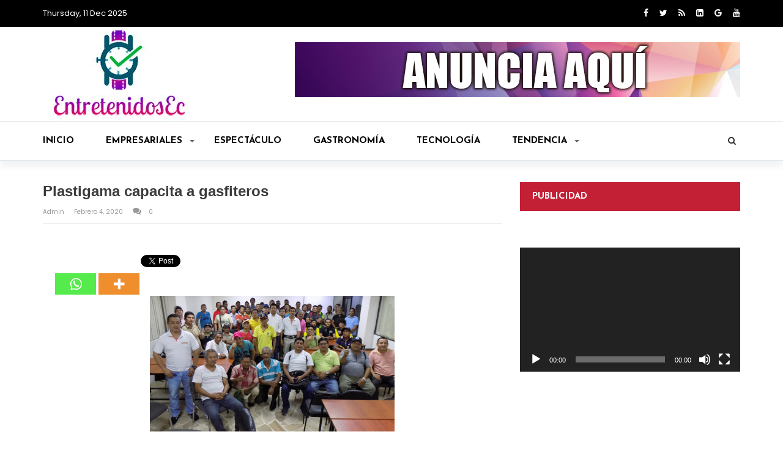

--- FILE ---
content_type: text/html; charset=UTF-8
request_url: https://entretenidosec.com/plastigama-capacita-a-gasfiteros/
body_size: 28184
content:
<!doctype html>
<html lang="es">
<head>
	<meta charset="UTF-8">
	<meta name="viewport" content="width=device-width, initial-scale=1">
	<link rel="profile" href="http://gmpg.org/xfn/11">

	<title>Plastigama capacita a gasfiteros &#8211; EntretenidosEc</title>
<meta name='robots' content='max-image-preview:large' />
<link rel='dns-prefetch' href='//stats.wp.com' />
<link rel='dns-prefetch' href='//fonts.googleapis.com' />
<link rel='preconnect' href='//c0.wp.com' />
<link rel="alternate" type="application/rss+xml" title="EntretenidosEc &raquo; Feed" href="https://entretenidosec.com/feed/" />
<link rel="alternate" type="application/rss+xml" title="EntretenidosEc &raquo; Feed de los comentarios" href="https://entretenidosec.com/comments/feed/" />
<link rel="alternate" type="application/rss+xml" title="EntretenidosEc &raquo; Comentario Plastigama capacita a gasfiteros del feed" href="https://entretenidosec.com/plastigama-capacita-a-gasfiteros/feed/" />
<link rel="alternate" title="oEmbed (JSON)" type="application/json+oembed" href="https://entretenidosec.com/wp-json/oembed/1.0/embed?url=https%3A%2F%2Fentretenidosec.com%2Fplastigama-capacita-a-gasfiteros%2F" />
<link rel="alternate" title="oEmbed (XML)" type="text/xml+oembed" href="https://entretenidosec.com/wp-json/oembed/1.0/embed?url=https%3A%2F%2Fentretenidosec.com%2Fplastigama-capacita-a-gasfiteros%2F&#038;format=xml" />
<style id='wp-img-auto-sizes-contain-inline-css' type='text/css'>
img:is([sizes=auto i],[sizes^="auto," i]){contain-intrinsic-size:3000px 1500px}
/*# sourceURL=wp-img-auto-sizes-contain-inline-css */
</style>
<link rel='stylesheet' id='sbi_styles-css' href='https://entretenidosec.com/wp-content/plugins/instagram-feed/css/sbi-styles.min.css?ver=6.6.1' type='text/css' media='all' />
<style id='wp-emoji-styles-inline-css' type='text/css'>

	img.wp-smiley, img.emoji {
		display: inline !important;
		border: none !important;
		box-shadow: none !important;
		height: 1em !important;
		width: 1em !important;
		margin: 0 0.07em !important;
		vertical-align: -0.1em !important;
		background: none !important;
		padding: 0 !important;
	}
/*# sourceURL=wp-emoji-styles-inline-css */
</style>
<style id='wp-block-library-inline-css' type='text/css'>
:root{--wp-block-synced-color:#7a00df;--wp-block-synced-color--rgb:122,0,223;--wp-bound-block-color:var(--wp-block-synced-color);--wp-editor-canvas-background:#ddd;--wp-admin-theme-color:#007cba;--wp-admin-theme-color--rgb:0,124,186;--wp-admin-theme-color-darker-10:#006ba1;--wp-admin-theme-color-darker-10--rgb:0,107,160.5;--wp-admin-theme-color-darker-20:#005a87;--wp-admin-theme-color-darker-20--rgb:0,90,135;--wp-admin-border-width-focus:2px}@media (min-resolution:192dpi){:root{--wp-admin-border-width-focus:1.5px}}.wp-element-button{cursor:pointer}:root .has-very-light-gray-background-color{background-color:#eee}:root .has-very-dark-gray-background-color{background-color:#313131}:root .has-very-light-gray-color{color:#eee}:root .has-very-dark-gray-color{color:#313131}:root .has-vivid-green-cyan-to-vivid-cyan-blue-gradient-background{background:linear-gradient(135deg,#00d084,#0693e3)}:root .has-purple-crush-gradient-background{background:linear-gradient(135deg,#34e2e4,#4721fb 50%,#ab1dfe)}:root .has-hazy-dawn-gradient-background{background:linear-gradient(135deg,#faaca8,#dad0ec)}:root .has-subdued-olive-gradient-background{background:linear-gradient(135deg,#fafae1,#67a671)}:root .has-atomic-cream-gradient-background{background:linear-gradient(135deg,#fdd79a,#004a59)}:root .has-nightshade-gradient-background{background:linear-gradient(135deg,#330968,#31cdcf)}:root .has-midnight-gradient-background{background:linear-gradient(135deg,#020381,#2874fc)}:root{--wp--preset--font-size--normal:16px;--wp--preset--font-size--huge:42px}.has-regular-font-size{font-size:1em}.has-larger-font-size{font-size:2.625em}.has-normal-font-size{font-size:var(--wp--preset--font-size--normal)}.has-huge-font-size{font-size:var(--wp--preset--font-size--huge)}.has-text-align-center{text-align:center}.has-text-align-left{text-align:left}.has-text-align-right{text-align:right}.has-fit-text{white-space:nowrap!important}#end-resizable-editor-section{display:none}.aligncenter{clear:both}.items-justified-left{justify-content:flex-start}.items-justified-center{justify-content:center}.items-justified-right{justify-content:flex-end}.items-justified-space-between{justify-content:space-between}.screen-reader-text{border:0;clip-path:inset(50%);height:1px;margin:-1px;overflow:hidden;padding:0;position:absolute;width:1px;word-wrap:normal!important}.screen-reader-text:focus{background-color:#ddd;clip-path:none;color:#444;display:block;font-size:1em;height:auto;left:5px;line-height:normal;padding:15px 23px 14px;text-decoration:none;top:5px;width:auto;z-index:100000}html :where(.has-border-color){border-style:solid}html :where([style*=border-top-color]){border-top-style:solid}html :where([style*=border-right-color]){border-right-style:solid}html :where([style*=border-bottom-color]){border-bottom-style:solid}html :where([style*=border-left-color]){border-left-style:solid}html :where([style*=border-width]){border-style:solid}html :where([style*=border-top-width]){border-top-style:solid}html :where([style*=border-right-width]){border-right-style:solid}html :where([style*=border-bottom-width]){border-bottom-style:solid}html :where([style*=border-left-width]){border-left-style:solid}html :where(img[class*=wp-image-]){height:auto;max-width:100%}:where(figure){margin:0 0 1em}html :where(.is-position-sticky){--wp-admin--admin-bar--position-offset:var(--wp-admin--admin-bar--height,0px)}@media screen and (max-width:600px){html :where(.is-position-sticky){--wp-admin--admin-bar--position-offset:0px}}

/*# sourceURL=wp-block-library-inline-css */
</style><link rel='stylesheet' id='mediaelement-css' href='https://c0.wp.com/c/6.9/wp-includes/js/mediaelement/mediaelementplayer-legacy.min.css' type='text/css' media='all' />
<link rel='stylesheet' id='wp-mediaelement-css' href='https://c0.wp.com/c/6.9/wp-includes/js/mediaelement/wp-mediaelement.min.css' type='text/css' media='all' />
<style id='global-styles-inline-css' type='text/css'>
:root{--wp--preset--aspect-ratio--square: 1;--wp--preset--aspect-ratio--4-3: 4/3;--wp--preset--aspect-ratio--3-4: 3/4;--wp--preset--aspect-ratio--3-2: 3/2;--wp--preset--aspect-ratio--2-3: 2/3;--wp--preset--aspect-ratio--16-9: 16/9;--wp--preset--aspect-ratio--9-16: 9/16;--wp--preset--color--black: #000000;--wp--preset--color--cyan-bluish-gray: #abb8c3;--wp--preset--color--white: #ffffff;--wp--preset--color--pale-pink: #f78da7;--wp--preset--color--vivid-red: #cf2e2e;--wp--preset--color--luminous-vivid-orange: #ff6900;--wp--preset--color--luminous-vivid-amber: #fcb900;--wp--preset--color--light-green-cyan: #7bdcb5;--wp--preset--color--vivid-green-cyan: #00d084;--wp--preset--color--pale-cyan-blue: #8ed1fc;--wp--preset--color--vivid-cyan-blue: #0693e3;--wp--preset--color--vivid-purple: #9b51e0;--wp--preset--gradient--vivid-cyan-blue-to-vivid-purple: linear-gradient(135deg,rgb(6,147,227) 0%,rgb(155,81,224) 100%);--wp--preset--gradient--light-green-cyan-to-vivid-green-cyan: linear-gradient(135deg,rgb(122,220,180) 0%,rgb(0,208,130) 100%);--wp--preset--gradient--luminous-vivid-amber-to-luminous-vivid-orange: linear-gradient(135deg,rgb(252,185,0) 0%,rgb(255,105,0) 100%);--wp--preset--gradient--luminous-vivid-orange-to-vivid-red: linear-gradient(135deg,rgb(255,105,0) 0%,rgb(207,46,46) 100%);--wp--preset--gradient--very-light-gray-to-cyan-bluish-gray: linear-gradient(135deg,rgb(238,238,238) 0%,rgb(169,184,195) 100%);--wp--preset--gradient--cool-to-warm-spectrum: linear-gradient(135deg,rgb(74,234,220) 0%,rgb(151,120,209) 20%,rgb(207,42,186) 40%,rgb(238,44,130) 60%,rgb(251,105,98) 80%,rgb(254,248,76) 100%);--wp--preset--gradient--blush-light-purple: linear-gradient(135deg,rgb(255,206,236) 0%,rgb(152,150,240) 100%);--wp--preset--gradient--blush-bordeaux: linear-gradient(135deg,rgb(254,205,165) 0%,rgb(254,45,45) 50%,rgb(107,0,62) 100%);--wp--preset--gradient--luminous-dusk: linear-gradient(135deg,rgb(255,203,112) 0%,rgb(199,81,192) 50%,rgb(65,88,208) 100%);--wp--preset--gradient--pale-ocean: linear-gradient(135deg,rgb(255,245,203) 0%,rgb(182,227,212) 50%,rgb(51,167,181) 100%);--wp--preset--gradient--electric-grass: linear-gradient(135deg,rgb(202,248,128) 0%,rgb(113,206,126) 100%);--wp--preset--gradient--midnight: linear-gradient(135deg,rgb(2,3,129) 0%,rgb(40,116,252) 100%);--wp--preset--font-size--small: 13px;--wp--preset--font-size--medium: 20px;--wp--preset--font-size--large: 36px;--wp--preset--font-size--x-large: 42px;--wp--preset--spacing--20: 0.44rem;--wp--preset--spacing--30: 0.67rem;--wp--preset--spacing--40: 1rem;--wp--preset--spacing--50: 1.5rem;--wp--preset--spacing--60: 2.25rem;--wp--preset--spacing--70: 3.38rem;--wp--preset--spacing--80: 5.06rem;--wp--preset--shadow--natural: 6px 6px 9px rgba(0, 0, 0, 0.2);--wp--preset--shadow--deep: 12px 12px 50px rgba(0, 0, 0, 0.4);--wp--preset--shadow--sharp: 6px 6px 0px rgba(0, 0, 0, 0.2);--wp--preset--shadow--outlined: 6px 6px 0px -3px rgb(255, 255, 255), 6px 6px rgb(0, 0, 0);--wp--preset--shadow--crisp: 6px 6px 0px rgb(0, 0, 0);}:where(.is-layout-flex){gap: 0.5em;}:where(.is-layout-grid){gap: 0.5em;}body .is-layout-flex{display: flex;}.is-layout-flex{flex-wrap: wrap;align-items: center;}.is-layout-flex > :is(*, div){margin: 0;}body .is-layout-grid{display: grid;}.is-layout-grid > :is(*, div){margin: 0;}:where(.wp-block-columns.is-layout-flex){gap: 2em;}:where(.wp-block-columns.is-layout-grid){gap: 2em;}:where(.wp-block-post-template.is-layout-flex){gap: 1.25em;}:where(.wp-block-post-template.is-layout-grid){gap: 1.25em;}.has-black-color{color: var(--wp--preset--color--black) !important;}.has-cyan-bluish-gray-color{color: var(--wp--preset--color--cyan-bluish-gray) !important;}.has-white-color{color: var(--wp--preset--color--white) !important;}.has-pale-pink-color{color: var(--wp--preset--color--pale-pink) !important;}.has-vivid-red-color{color: var(--wp--preset--color--vivid-red) !important;}.has-luminous-vivid-orange-color{color: var(--wp--preset--color--luminous-vivid-orange) !important;}.has-luminous-vivid-amber-color{color: var(--wp--preset--color--luminous-vivid-amber) !important;}.has-light-green-cyan-color{color: var(--wp--preset--color--light-green-cyan) !important;}.has-vivid-green-cyan-color{color: var(--wp--preset--color--vivid-green-cyan) !important;}.has-pale-cyan-blue-color{color: var(--wp--preset--color--pale-cyan-blue) !important;}.has-vivid-cyan-blue-color{color: var(--wp--preset--color--vivid-cyan-blue) !important;}.has-vivid-purple-color{color: var(--wp--preset--color--vivid-purple) !important;}.has-black-background-color{background-color: var(--wp--preset--color--black) !important;}.has-cyan-bluish-gray-background-color{background-color: var(--wp--preset--color--cyan-bluish-gray) !important;}.has-white-background-color{background-color: var(--wp--preset--color--white) !important;}.has-pale-pink-background-color{background-color: var(--wp--preset--color--pale-pink) !important;}.has-vivid-red-background-color{background-color: var(--wp--preset--color--vivid-red) !important;}.has-luminous-vivid-orange-background-color{background-color: var(--wp--preset--color--luminous-vivid-orange) !important;}.has-luminous-vivid-amber-background-color{background-color: var(--wp--preset--color--luminous-vivid-amber) !important;}.has-light-green-cyan-background-color{background-color: var(--wp--preset--color--light-green-cyan) !important;}.has-vivid-green-cyan-background-color{background-color: var(--wp--preset--color--vivid-green-cyan) !important;}.has-pale-cyan-blue-background-color{background-color: var(--wp--preset--color--pale-cyan-blue) !important;}.has-vivid-cyan-blue-background-color{background-color: var(--wp--preset--color--vivid-cyan-blue) !important;}.has-vivid-purple-background-color{background-color: var(--wp--preset--color--vivid-purple) !important;}.has-black-border-color{border-color: var(--wp--preset--color--black) !important;}.has-cyan-bluish-gray-border-color{border-color: var(--wp--preset--color--cyan-bluish-gray) !important;}.has-white-border-color{border-color: var(--wp--preset--color--white) !important;}.has-pale-pink-border-color{border-color: var(--wp--preset--color--pale-pink) !important;}.has-vivid-red-border-color{border-color: var(--wp--preset--color--vivid-red) !important;}.has-luminous-vivid-orange-border-color{border-color: var(--wp--preset--color--luminous-vivid-orange) !important;}.has-luminous-vivid-amber-border-color{border-color: var(--wp--preset--color--luminous-vivid-amber) !important;}.has-light-green-cyan-border-color{border-color: var(--wp--preset--color--light-green-cyan) !important;}.has-vivid-green-cyan-border-color{border-color: var(--wp--preset--color--vivid-green-cyan) !important;}.has-pale-cyan-blue-border-color{border-color: var(--wp--preset--color--pale-cyan-blue) !important;}.has-vivid-cyan-blue-border-color{border-color: var(--wp--preset--color--vivid-cyan-blue) !important;}.has-vivid-purple-border-color{border-color: var(--wp--preset--color--vivid-purple) !important;}.has-vivid-cyan-blue-to-vivid-purple-gradient-background{background: var(--wp--preset--gradient--vivid-cyan-blue-to-vivid-purple) !important;}.has-light-green-cyan-to-vivid-green-cyan-gradient-background{background: var(--wp--preset--gradient--light-green-cyan-to-vivid-green-cyan) !important;}.has-luminous-vivid-amber-to-luminous-vivid-orange-gradient-background{background: var(--wp--preset--gradient--luminous-vivid-amber-to-luminous-vivid-orange) !important;}.has-luminous-vivid-orange-to-vivid-red-gradient-background{background: var(--wp--preset--gradient--luminous-vivid-orange-to-vivid-red) !important;}.has-very-light-gray-to-cyan-bluish-gray-gradient-background{background: var(--wp--preset--gradient--very-light-gray-to-cyan-bluish-gray) !important;}.has-cool-to-warm-spectrum-gradient-background{background: var(--wp--preset--gradient--cool-to-warm-spectrum) !important;}.has-blush-light-purple-gradient-background{background: var(--wp--preset--gradient--blush-light-purple) !important;}.has-blush-bordeaux-gradient-background{background: var(--wp--preset--gradient--blush-bordeaux) !important;}.has-luminous-dusk-gradient-background{background: var(--wp--preset--gradient--luminous-dusk) !important;}.has-pale-ocean-gradient-background{background: var(--wp--preset--gradient--pale-ocean) !important;}.has-electric-grass-gradient-background{background: var(--wp--preset--gradient--electric-grass) !important;}.has-midnight-gradient-background{background: var(--wp--preset--gradient--midnight) !important;}.has-small-font-size{font-size: var(--wp--preset--font-size--small) !important;}.has-medium-font-size{font-size: var(--wp--preset--font-size--medium) !important;}.has-large-font-size{font-size: var(--wp--preset--font-size--large) !important;}.has-x-large-font-size{font-size: var(--wp--preset--font-size--x-large) !important;}
/*# sourceURL=global-styles-inline-css */
</style>

<style id='classic-theme-styles-inline-css' type='text/css'>
/*! This file is auto-generated */
.wp-block-button__link{color:#fff;background-color:#32373c;border-radius:9999px;box-shadow:none;text-decoration:none;padding:calc(.667em + 2px) calc(1.333em + 2px);font-size:1.125em}.wp-block-file__button{background:#32373c;color:#fff;text-decoration:none}
/*# sourceURL=/wp-includes/css/classic-themes.min.css */
</style>
<link rel='stylesheet' id='dashicons-css' href='https://c0.wp.com/c/6.9/wp-includes/css/dashicons.min.css' type='text/css' media='all' />
<link rel='stylesheet' id='wpmm_fontawesome_css-css' href='https://entretenidosec.com/wp-content/plugins/wp-megamenu/assets/font-awesome-4.7.0/css/font-awesome.min.css?ver=4.7.0' type='text/css' media='all' />
<link rel='stylesheet' id='wpmm_icofont_css-css' href='https://entretenidosec.com/wp-content/plugins/wp-megamenu/assets/icofont/icofont.min.css?ver=1.0.1' type='text/css' media='all' />
<link rel='stylesheet' id='wpmm_css-css' href='https://entretenidosec.com/wp-content/plugins/wp-megamenu/assets/css/wpmm.css?ver=1.4.2' type='text/css' media='all' />
<link rel='stylesheet' id='featuresbox_css-css' href='https://entretenidosec.com/wp-content/plugins/wp-megamenu/addons/wpmm-featuresbox/wpmm-featuresbox.css?ver=1' type='text/css' media='all' />
<link rel='stylesheet' id='postgrid_css-css' href='https://entretenidosec.com/wp-content/plugins/wp-megamenu/addons/wpmm-gridpost/wpmm-gridpost.css?ver=1' type='text/css' media='all' />
<link rel='stylesheet' id='magazine-o-style-css' href='https://entretenidosec.com/wp-content/themes/magazine-o/style.css?ver=6.9' type='text/css' media='all' />
<link rel='stylesheet' id='bootstrap-css' href='https://entretenidosec.com/wp-content/themes/magazine-o/ocean-themes/assets/css/bootstrap.min.css?ver=6.9' type='text/css' media='all' />
<link rel='stylesheet' id='font-awesome-css' href='https://entretenidosec.com/wp-content/themes/magazine-o/ocean-themes/assets/css/font-awesome.min.css?ver=6.9' type='text/css' media='all' />
<link rel='stylesheet' id='magazine-o-fonts-css' href='https://fonts.googleapis.com/css?family=Chivo%3A400%2C400i%2C700%2C700i%7CJosefin+Sans%3A400%2C400i%2C700%2C700i%7CPoppins%3A300%2C300i%2C400%2C400i%2C600%2C600i%2C700%2C700i%2C800%2C800i&#038;subset=latin%2Clatin-ext&#038;ver=6.9' type='text/css' media='all' />
<link rel='stylesheet' id='magazine-o-custom-css' href='https://entretenidosec.com/wp-content/themes/magazine-o/ocean-themes/assets/css/custom.css?ver=6.9' type='text/css' media='all' />
<link rel='stylesheet' id='magazine-o-color-css' href='https://entretenidosec.com/wp-content/themes/magazine-o/ocean-themes/assets/css/color.css?ver=6.9' type='text/css' media='all' />
<link rel='stylesheet' id='magazine-o-responsive-css' href='https://entretenidosec.com/wp-content/themes/magazine-o/ocean-themes/assets/css/responsive.css?ver=6.9' type='text/css' media='all' />
<link rel='stylesheet' id='magazine-o-print-css' href='https://entretenidosec.com/wp-content/themes/magazine-o/ocean-themes/assets/css/print.css?ver=6.9' type='text/css' media='all' />
<link rel='stylesheet' id='heateor_sss_frontend_css-css' href='https://entretenidosec.com/wp-content/plugins/sassy-social-share/public/css/sassy-social-share-public.css?ver=3.3.70' type='text/css' media='all' />
<style id='heateor_sss_frontend_css-inline-css' type='text/css'>
.heateor_sss_button_instagram span.heateor_sss_svg,a.heateor_sss_instagram span.heateor_sss_svg{background:radial-gradient(circle at 30% 107%,#fdf497 0,#fdf497 5%,#fd5949 45%,#d6249f 60%,#285aeb 90%)}.heateor_sss_horizontal_sharing .heateor_sss_svg,.heateor_sss_standard_follow_icons_container .heateor_sss_svg{color:#fff;border-width:0px;border-style:solid;border-color:transparent}.heateor_sss_horizontal_sharing .heateorSssTCBackground{color:#666}.heateor_sss_horizontal_sharing span.heateor_sss_svg:hover,.heateor_sss_standard_follow_icons_container span.heateor_sss_svg:hover{border-color:transparent;}.heateor_sss_vertical_sharing span.heateor_sss_svg,.heateor_sss_floating_follow_icons_container span.heateor_sss_svg{color:#fff;border-width:0px;border-style:solid;border-color:transparent;}.heateor_sss_vertical_sharing .heateorSssTCBackground{color:#666;}.heateor_sss_vertical_sharing span.heateor_sss_svg:hover,.heateor_sss_floating_follow_icons_container span.heateor_sss_svg:hover{border-color:transparent;}div.heateor_sss_horizontal_sharing .heateor_sss_square_count{display: block}@media screen and (max-width:783px) {.heateor_sss_vertical_sharing{display:none!important}}
/*# sourceURL=heateor_sss_frontend_css-inline-css */
</style>
<link rel='stylesheet' id='oswald-css' href='//fonts.googleapis.com/css?family=Oswald%3A200%2C300%2Cregular%2C500%2C600%2C700&#038;ver=1.4.2' type='text/css' media='all' />
<link rel='stylesheet' id='poppins-css' href='//fonts.googleapis.com/css?family=Poppins%3A100%2C100italic%2C200%2C200italic%2C300%2C300italic%2Cregular%2Citalic%2C500%2C500italic%2C600%2C600italic%2C700%2C700italic%2C800%2C800italic%2C900%2C900italic&#038;ver=1.4.2' type='text/css' media='all' />
<script type="text/javascript" src="https://c0.wp.com/c/6.9/wp-includes/js/jquery/jquery.min.js" id="jquery-core-js"></script>
<script type="text/javascript" src="https://c0.wp.com/c/6.9/wp-includes/js/jquery/jquery-migrate.min.js" id="jquery-migrate-js"></script>
<script type="text/javascript" id="jquery-remove-uppercase-accents-js-extra">
/* <![CDATA[ */
var rua = {"accents":[{"original":"\u0386\u0399","convert":"\u0391\u03aa"},{"original":"\u0386\u03a5","convert":"\u0391\u03ab"},{"original":"\u0388\u0399","convert":"\u0395\u03aa"},{"original":"\u038c\u0399","convert":"\u039f\u03aa"},{"original":"\u0388\u03a5","convert":"\u0395\u03ab"},{"original":"\u038c\u03a5","convert":"\u039f\u03ab"},{"original":"\u03ac\u03b9","convert":"\u03b1\u03ca"},{"original":"\u03ad\u03b9","convert":"\u03b5\u03ca"},{"original":"\u0386\u03c5","convert":"\u03b1\u03cb"},{"original":"\u03ac\u03c5","convert":"\u03b1\u03cb"},{"original":"\u03cc\u03b9","convert":"\u03bf\u03ca"},{"original":"\u0388\u03c5","convert":"\u03b5\u03cb"},{"original":"\u03ad\u03c5","convert":"\u03b5\u03cb"},{"original":"\u03cc\u03c5","convert":"\u03bf\u03cb"},{"original":"\u038c\u03c5","convert":"\u03bf\u03cb"},{"original":"\u0386","convert":"\u0391"},{"original":"\u03ac","convert":"\u03b1"},{"original":"\u0388","convert":"\u0395"},{"original":"\u03ad","convert":"\u03b5"},{"original":"\u0389","convert":"\u0397"},{"original":"\u03ae","convert":"\u03b7"},{"original":"\u038a","convert":"\u0399"},{"original":"\u03aa","convert":"\u0399"},{"original":"\u03af","convert":"\u03b9"},{"original":"\u0390","convert":"\u03ca"},{"original":"\u038c","convert":"\u039f"},{"original":"\u03cc","convert":"\u03bf"},{"original":"\u038e","convert":"\u03a5"},{"original":"\u03cd","convert":"\u03c5"},{"original":"\u03b0","convert":"\u03cb"},{"original":"\u038f","convert":"\u03a9"},{"original":"\u03ce","convert":"\u03c9"}],"selectors":"","selAction":""};
//# sourceURL=jquery-remove-uppercase-accents-js-extra
/* ]]> */
</script>
<script type="text/javascript" src="https://entretenidosec.com/wp-content/plugins/remove-uppercase-accents/js/jquery.remove-uppercase-accents.js?ver=6.9" id="jquery-remove-uppercase-accents-js"></script>
<script type="text/javascript" src="https://entretenidosec.com/wp-content/plugins/wp-megamenu/addons/wpmm-featuresbox/wpmm-featuresbox.js?ver=1" id="featuresbox-style-js"></script>
<script type="text/javascript" id="postgrid-style-js-extra">
/* <![CDATA[ */
var postgrid_ajax_load = {"ajax_url":"https://entretenidosec.com/wp-admin/admin-ajax.php","redirecturl":"https://entretenidosec.com/"};
//# sourceURL=postgrid-style-js-extra
/* ]]> */
</script>
<script type="text/javascript" src="https://entretenidosec.com/wp-content/plugins/wp-megamenu/addons/wpmm-gridpost/wpmm-gridpost.js?ver=1" id="postgrid-style-js"></script>
<link rel="https://api.w.org/" href="https://entretenidosec.com/wp-json/" /><link rel="alternate" title="JSON" type="application/json" href="https://entretenidosec.com/wp-json/wp/v2/posts/2245" /><link rel="EditURI" type="application/rsd+xml" title="RSD" href="https://entretenidosec.com/xmlrpc.php?rsd" />
<meta name="generator" content="WordPress 6.9" />
<link rel="canonical" href="https://entretenidosec.com/plastigama-capacita-a-gasfiteros/" />
<link rel='shortlink' href='https://entretenidosec.com/?p=2245' />
          <style>
          .has-post-thumbnail img.wp-post-image, 
          .attachment-twentyseventeen-featured-image.wp-post-image { display: none !important; }          
          </style><style>.wp-megamenu-wrap &gt; ul.wp-megamenu &gt; li.wpmm_mega_menu &gt; .wpmm-strees-row-container 
                        &gt; ul.wp-megamenu-sub-menu { width: 100% !important;}.wp-megamenu &gt; li.wp-megamenu-item-15.wpmm-item-fixed-width  &gt; ul.wp-megamenu-sub-menu { width: 100% !important;}.wpmm-nav-wrap ul.wp-megamenu&gt;li ul.wp-megamenu-sub-menu #wp-megamenu-item-15&gt;a { }.wpmm-nav-wrap .wp-megamenu&gt;li&gt;ul.wp-megamenu-sub-menu li#wp-megamenu-item-15&gt;a { }li#wp-megamenu-item-15&gt; ul ul ul&gt; li { width: 100%; display: inline-block;} li#wp-megamenu-item-15 a { }#wp-megamenu-item-15&gt; .wp-megamenu-sub-menu { }</style><style></style>	<style>img#wpstats{display:none}</style>
		<link rel="pingback" href="https://entretenidosec.com/xmlrpc.php">		<style type="text/css">
					.site-title,
			.site-description {
				position: absolute;
				clip: rect(1px, 1px, 1px, 1px);
			}
				</style>
		<link rel="icon" href="https://entretenidosec.com/wp-content/uploads/2024/06/cropped-paraicono-32x32.jpg" sizes="32x32" />
<link rel="icon" href="https://entretenidosec.com/wp-content/uploads/2024/06/cropped-paraicono-192x192.jpg" sizes="192x192" />
<link rel="apple-touch-icon" href="https://entretenidosec.com/wp-content/uploads/2024/06/cropped-paraicono-180x180.jpg" />
<meta name="msapplication-TileImage" content="https://entretenidosec.com/wp-content/uploads/2024/06/cropped-paraicono-270x270.jpg" />
		<style type="text/css" id="wp-custom-css">
			.title, .component-content h2 {
    text-transform: none;
}		</style>
		</head>

<body class="wp-singular post-template-default single single-post postid-2245 single-format-standard wp-custom-logo wp-theme-magazine-o wp-megamenu">
				<!--header infobar-->
			<div class="hdr-infobar">
			    <div class="container">
			        <div class="row">
			        						            <div class="col-md-4 col-sm-3 col-xs-12">
					                Thursday, 11 Dec 2025					            </div>
			            					            <div class="col-md-4 col-sm-6 col-xs-12">
					            						            		 <ul class="hdr-infobar-links">
		                                   		                                </ul>
					            							            </div>
			            					            <div class="col-md-4 col-sm-3 col-xs-12">
					                <ul class="social topbar-social">
					                						                    <li><a href="https://www.facebook.com/entretenidosec/"><i class="fa fa-facebook"></i></a></li>
					                    					                    <li><a href="https://www.twitter.com/entretenidosec"><i class="fa fa-twitter"></i></a></li>
					                    					                    <li><a href="#"><i class="fa fa-feed"></i></a></li>
					                    					                    <li><a href="#"><i class="fa fa-linkedin"></i></a></li>
					                    					                    <li><a href="#"><i class="fa fa-google-plus"></i></a></li>
					                    					                    <li><a href="#"><i class="fa fa-youtube"></i></a></li>
					                    					                </ul>
					            </div>
			            			        </div>
			    </div>
			</div>
			<!--/header infobar-->
	
	<!--header-->
	<div class="hdr" style="background-image: url(  ); background-size: cover;">
	    <div class="container">
	        <div class="row">
	            <div class="col-sm-4 col-xs-12">
	                <div id="logo">
				<a href="https://entretenidosec.com/" class="custom-logo-link" rel="home"><img width="250" height="154" src="https://entretenidosec.com/wp-content/uploads/2019/08/cropped-paraweb-3.jpg" class="custom-logo" alt="EntretenidosEc" decoding="async" /></a>
			</div>
	            </div>
	            	            <div class="col-sm-8 col-xs-12">
	               	<div class="ads-780x90 hdr-ads-780x90">
	                    <a href="https://wpcodefactory.com/item/magazine-o-wordpress-theme/"><img width="728" height="90" src="https://entretenidosec.com/wp-content/uploads/2019/09/anuncio728x90.jpg" class="image wp-image-854  attachment-full size-full" alt="" style="max-width: 100%; height: auto;" decoding="async" fetchpriority="high" srcset="https://entretenidosec.com/wp-content/uploads/2019/09/anuncio728x90.jpg 728w, https://entretenidosec.com/wp-content/uploads/2019/09/anuncio728x90-300x37.jpg 300w" sizes="(max-width: 728px) 100vw, 728px" /></a>					</div>

	            </div>
	            	        </div>
	    </div>
	    <!--header nav-->
	    <div class="hdr-nav">
	        <div class="container">
	            <div class="row">
		            <div class="col-sm-12 col-xs-12">

		                <button type="button" class="navbar-toggle collapsed" data-toggle="collapse" data-target="#bs-example-navbar-collapse-1" aria-expanded="false">
		                  <span class="sr-only">Toggle navigation</span>
		                  <span class="icon-bar"></span>
		                  <span class="icon-bar"></span>
		                  <span class="icon-bar"></span>
		                </button>

				<!--navbar-->
		                <div id="bs-example-navbar-collapse-1" class="collapse navbar-collapse"><ul id="menu-principal" class="nav navbar-nav"><li itemscope="itemscope" itemtype="https://www.schema.org/SiteNavigationElement" id="menu-item-15" class="menu-item menu-item-type-custom menu-item-object-custom menu-item-home menu-item-15"><a title="Inicio" href="https://entretenidosec.com/">Inicio</a></li>
<li itemscope="itemscope" itemtype="https://www.schema.org/SiteNavigationElement" id="menu-item-786" class="menu-item menu-item-type-taxonomy menu-item-object-category menu-item-has-children menu-item-786 dropdown"><a title="Empresariales" href="https://entretenidosec.com/category/empresariales/" aria-haspopup="true">Empresariales <span class="caret"></span></a>
<ul role="menu" class=" dropdown-menu" >
	<li itemscope="itemscope" itemtype="https://www.schema.org/SiteNavigationElement" id="menu-item-787" class="menu-item menu-item-type-taxonomy menu-item-object-category current-post-ancestor current-menu-parent current-post-parent menu-item-787"><a title="Empresas" href="https://entretenidosec.com/category/empresas/">Empresas</a></li>
	<li itemscope="itemscope" itemtype="https://www.schema.org/SiteNavigationElement" id="menu-item-788" class="menu-item menu-item-type-taxonomy menu-item-object-category menu-item-788"><a title="Marcas" href="https://entretenidosec.com/category/marcas/">Marcas</a></li>
</ul>
</li>
<li itemscope="itemscope" itemtype="https://www.schema.org/SiteNavigationElement" id="menu-item-7" class="menu-item menu-item-type-taxonomy menu-item-object-category menu-item-7"><a title="Espectáculo" href="https://entretenidosec.com/category/espectaculo/">Espectáculo</a></li>
<li itemscope="itemscope" itemtype="https://www.schema.org/SiteNavigationElement" id="menu-item-8" class="menu-item menu-item-type-taxonomy menu-item-object-category menu-item-8"><a title="Gastronomía" href="https://entretenidosec.com/category/gastronomia/">Gastronomía</a></li>
<li itemscope="itemscope" itemtype="https://www.schema.org/SiteNavigationElement" id="menu-item-12" class="menu-item menu-item-type-taxonomy menu-item-object-category menu-item-12"><a title="Tecnología" href="https://entretenidosec.com/category/tecnologia/">Tecnología</a></li>
<li itemscope="itemscope" itemtype="https://www.schema.org/SiteNavigationElement" id="menu-item-794" class="menu-item menu-item-type-taxonomy menu-item-object-category menu-item-has-children menu-item-794 dropdown"><a title="Tendencia" href="https://entretenidosec.com/category/tendencia/" aria-haspopup="true">Tendencia <span class="caret"></span></a>
<ul role="menu" class=" dropdown-menu" >
	<li itemscope="itemscope" itemtype="https://www.schema.org/SiteNavigationElement" id="menu-item-9" class="menu-item menu-item-type-taxonomy menu-item-object-category menu-item-9"><a title="Moda" href="https://entretenidosec.com/category/moda/">Moda</a></li>
	<li itemscope="itemscope" itemtype="https://www.schema.org/SiteNavigationElement" id="menu-item-865" class="menu-item menu-item-type-taxonomy menu-item-object-category menu-item-865"><a title="Salud" href="https://entretenidosec.com/category/salud/">Salud</a></li>
	<li itemscope="itemscope" itemtype="https://www.schema.org/SiteNavigationElement" id="menu-item-14" class="menu-item menu-item-type-taxonomy menu-item-object-category menu-item-14"><a title="Viajar" href="https://entretenidosec.com/category/viajar/">Viajar</a></li>
</ul>
</li>
</ul></div>				    <!--/navbar-->

		                    <!--search div-->
		                    <div class="hdr-search">
		                        <!-- Button trigger modal -->
		                        <button type="button" data-toggle="modal" data-target="#myModal" class="btn btn-default navbar-btn">
		                            <i class="fa fa-search" aria-hidden="true"></i>
		                        </button>
		                        <!-- Modal -->
		                        <div class="modal fade" id="myModal" tabindex="-1" role="dialog" aria-labelledby="myModalLabel" style="display: none;">
		                          <div class="modal-dialog" role="document">
		                            <div class="modal-content">
		                              <div class="modal-header">
		                                <button type="button" class="close" data-dismiss="modal" aria-label="Close"><span aria-hidden="true">x</span></button>
		                              </div>
		                              <div class="modal-body">

		                                <h1>Search</h1>
		                                <form class="navbar-form " role="search">
		                                  <div class="form-group">
		                                    <input class="form-control" placeholder="Search" type="text" name="s">
		                                  </div>
		                                  <button type="submit" class="btn btn-default">Submit</button>
		                                </form>

		                              </div>

		                            </div>
		                          </div>
		                        </div>
		                    </div>
		                    <!--/search div-->

		            </div>
	        	</div>
	        </div>
	    </div>
	    <!--header nav-->
	</div>
	<!--/header-->

<div class="main-page">
    <div class="container">

        <div class="row">

        	
            <!--primary inside -->
            <div class="col-md-8 col-sm-8 col-xs-12">
                <div class="primary">
						<article id="post-2245" class="post-grid post-wrap">
        <div id="post-2245" class="post-2245 post type-post status-publish format-standard has-post-thumbnail hentry category-empresas">
        <div class="single-title-con">
            <div class="single-title">
                <h1>Plastigama capacita a gasfiteros</h1>
            </div>
            		            <div class="post-meta post-meta-a">
		                <span class="meta-item post-author">
							<a href="https://entretenidosec.com/author/admin/" alt="">
								admin							</a>
						</span>
						<span class="meta-item post-date">febrero 4, 2020</span>
		                <span class="meta-item post-comment">
		                	<a href="#">
			                	<i class="fa fa-comments"></i>
			                	0			                </a>
			            </span>
		            </div>
                    </div>
        <!--/block title -->


        <!--block main -->
        <div class="block-main-container">
            <div class="row">
                <div class="col-sm-12 col-xs-12">
                	                        <div class="thumbnail post-thumb featured-image">
                            <figure>
                            	<img width="400" height="229" src="https://entretenidosec.com/wp-content/uploads/2020/02/Plastigama-capacita-a-gasfiteros-e1580793221232.png" class="img-responsive wp-post-image" alt="" decoding="async" />                            </figure>
                        </div>
                    <div class='heateorSssClear'></div><div  class='heateor_sss_sharing_container heateor_sss_horizontal_sharing' data-heateor-sss-href='https://entretenidosec.com/plastigama-capacita-a-gasfiteros/'><div class='heateor_sss_sharing_title' style="font-weight:bold" ></div><div class="heateor_sss_sharing_ul"><a aria-label="Facebook Share" style="padding:7.35px 0 !important" class="heateor_sss_facebook_share"><span class="heateor_sss_square_count">&nbsp;</span><div class="fb-share-button" data-href="https://entretenidosec.com/plastigama-capacita-a-gasfiteros/" data-layout="button_count"></div></a><a aria-label="Facebook Like" style="padding:7.35px 0 !important" class="heateor_sss_facebook_like"><span class="heateor_sss_square_count">&nbsp;</span><div class="fb-like" data-href="https://entretenidosec.com/plastigama-capacita-a-gasfiteros/" data-layout="button_count" data-action="like" data-show-faces="false" data-share="false"></div></a><a aria-label="Tweet" style="padding:7.35px 0!important" class="heateor_sss_twitter_tweet" data-heateor-sss-href="https://entretenidosec.com/plastigama-capacita-a-gasfiteros/"><span class="heateor_sss_square_count">&nbsp;</span><a href="https://twitter.com/share" class="twitter-share-button" data-url="https://entretenidosec.com/plastigama-capacita-a-gasfiteros/" data-counturl="https://entretenidosec.com/plastigama-capacita-a-gasfiteros/" data-text="Plastigama+capacita+a+gasfiteros" data-via="" data-lang="es_ES">Tweet</a><script>!function(d,s,id) {var js,fjs=d.getElementsByTagName(s)[0],p=/^http:/.test(d.location)?"http":"https";if ( !d.getElementById(id) ) {js=d.createElement(s);js.id=id;js.src=p+"://platform.twitter.com/widgets.js";fjs.parentNode.insertBefore(js,fjs);}}(document, "script", "twitter-wjs");</script></a><a aria-label="Whatsapp" class="heateor_sss_whatsapp" href="https://api.whatsapp.com/send?text=Plastigama%20capacita%20a%20gasfiteros%20https%3A%2F%2Fentretenidosec.com%2Fplastigama-capacita-a-gasfiteros%2F" title="Whatsapp" rel="nofollow noopener" target="_blank" style="font-size:32px!important;box-shadow:none;display:inline-block;vertical-align:middle"><span class="heateor_sss_square_count heateor_sss_whatsapp_count">&nbsp;</span><span class="heateor_sss_svg" style="background-color:#55eb4c;width:67px;height:35px;display:inline-block;opacity:1;float:left;font-size:32px;box-shadow:none;display:inline-block;font-size:16px;padding:0 4px;vertical-align:middle;background-repeat:repeat;overflow:hidden;padding:0;cursor:pointer;box-sizing:content-box"><svg style="display:block;" focusable="false" aria-hidden="true" xmlns="http://www.w3.org/2000/svg" width="100%" height="100%" viewBox="-6 -5 40 40"><path class="heateor_sss_svg_stroke heateor_sss_no_fill" stroke="#fff" stroke-width="2" fill="none" d="M 11.579798566743314 24.396926207859085 A 10 10 0 1 0 6.808479557110079 20.73576436351046"></path><path d="M 7 19 l -1 6 l 6 -1" class="heateor_sss_no_fill heateor_sss_svg_stroke" stroke="#fff" stroke-width="2" fill="none"></path><path d="M 10 10 q -1 8 8 11 c 5 -1 0 -6 -1 -3 q -4 -3 -5 -5 c 4 -2 -1 -5 -1 -4" fill="#fff"></path></svg></span></a><a class="heateor_sss_more" aria-label="More" title="More" rel="nofollow noopener" style="font-size: 32px!important;border:0;box-shadow:none;display:inline-block!important;font-size:16px;padding:0 4px;vertical-align: middle;display:inline;" href="https://entretenidosec.com/plastigama-capacita-a-gasfiteros/" onclick="event.preventDefault()"><span class="heateor_sss_square_count">&nbsp;</span><span class="heateor_sss_svg" style="background-color:#ee8e2d;width:67px;height:35px;display:inline-block!important;opacity:1;float:left;font-size:32px!important;box-shadow:none;display:inline-block;font-size:16px;padding:0 4px;vertical-align:middle;display:inline;background-repeat:repeat;overflow:hidden;padding:0;cursor:pointer;box-sizing:content-box;" onclick="heateorSssMoreSharingPopup(this, 'https://entretenidosec.com/plastigama-capacita-a-gasfiteros/', 'Plastigama%20capacita%20a%20gasfiteros', '' )"><svg xmlns="http://www.w3.org/2000/svg" xmlns:xlink="http://www.w3.org/1999/xlink" viewBox="-.3 0 32 32" version="1.1" width="100%" height="100%" style="display:block;" xml:space="preserve"><g><path fill="#fff" d="M18 14V8h-4v6H8v4h6v6h4v-6h6v-4h-6z" fill-rule="evenodd"></path></g></svg></span></a></div><div class="heateorSssClear"></div></div><div class='heateorSssClear'></div><p><img decoding="async" class="size-full wp-image-2246 aligncenter" src="https://entretenidosec.com/wp-content/uploads/2020/02/Plastigama-capacita-a-gasfiteros-e1580793221232.png" alt="" width="400" height="229" /></p>
<p>&nbsp;</p>
<p style="text-align: justify;">Como parte de su compromiso con el desarrollo, capacitación y profesionalización del gremio de gasfiteros, Plastigama Wavin inauguró la cuarta edición del programa de capacitaciones gratuitas para maestros gasfiteros, con el cual espera certificar a más de 200 personas en temas de instalación y mantenimiento de redes hidrosanitarias y distribución de fluidos. Las jornadas que se desarrollarán en las ciudades de Guayaquil y Quito iniciaron el pasado 28 de enero en el puerto principal con la presencia de más de 50 gasfiteros.</p>
<p style="text-align: justify;">El programa tiene como objetivo principal actualizar conocimientos y dar a conocer innovaciones tecnológicas para un mejor desempeño en el ámbito laboral. Al finalizar el programa Plastigama Wavin otorgará un carnet de Maestro Certificado, con una validez de tres años; además de una caja de herramientas y obsequios a los alumnos más destacados, para lo cual deben cumplir con al menos el 80% de asistencia y aprobar examen teórico y práctico.</p>
<p style="text-align: justify;">Jorge Gavino, asistente técnico y capacitador de Plastigama Wavin asegura que “<em>Con este programa, Plastigama Wavin ratifica su compromiso de continuar mejorando las oportunidades laborales del gremio de gasfiteros, mediante la enseñanza de técnicas profesionales de calidad y a su vez, reducir el desperdicio de agua potable en domicilios que mayoritariamente es causado por fugas de agua o taponamientos</em>”.</p>
<p style="text-align: justify;">El programa no tiene costo para los participantes y se desarrolla por un período de 2 meses con un total de 24 horas de capacitación con tres módulos: agua fría, agua caliente y desagüe; que les permitirá potenciar su perfil profesional. Cada año Plastigama Wavin apunta aumentar el número de beneficiados de esta iniciativa desde que arrancó el proyecto en el 2016 con 30 participantes. Con este tipo de acciones, Plastigama Wavin reafirma su compromiso con el cumplimiento de los Objetivos de Desarrollo Sostenible, con la visión y propósito de transmitir conocimientos de calidad y técnicas profesionales a más de 800 maestros gasfiteros que consolidan una parte fundamental de su cadena de valor.</p>
                </div>
            </div>
        </div>
        <!--/block main -->
    </div>
    </article>

	<nav class="navigation post-navigation" aria-label="Entradas">
		<h2 class="screen-reader-text">Navegación de entradas</h2>
		<div class="nav-links"><div class="nav-previous"><a href="https://entretenidosec.com/mondelez-international-logra-record-mundial-guinness/" rel="prev">Mondelēz International  logra récord mundial Guinness</a></div><div class="nav-next"><a href="https://entretenidosec.com/una-experiencia-de-inteligencia-artificial-llega-a-ecuador/" rel="next">Una experiencia de Inteligencia Artificial llega a Ecuador</a></div></div>
	</nav>								<div class="related-post block">
										                                <!--block layout c -->
	                                <div class="block block-layout-c">
	                                    <!--block main -->
	                                    <div class="block-main-container">
	                                        <!--carousel-->
	                                        <div id="carousel3" class="carousel slide" data-ride="carousel" data-interval="false">
	                                            <div class="carousel-inner">
	                                                <!--first item-->
	                                                <div class="first-slider row no-gutters item active">
	                                                		                                                    <div class="col-sm-4 col-xs-12">
	                                                        <article class="post-grid post-wrap">
	                                                            <div class="caption-inside">
	                                                            		                                                                    <a href="#">
																	        <img width="240" height="280" src="https://entretenidosec.com/wp-content/uploads/2025/12/IMG_20251210_164956-240x280.jpg" class="img-responsive wp-post-image" alt="" decoding="async" loading="lazy" />																	    </a>
																		                                                                    <div class="overlay">
	                                                                        <a href="https://entretenidosec.com/que-nunca-sobre-y-que-nunca-falte-el-mensaje-con-el-que-menestras-del-negro-despide-el-ano/">
	                                                                        	<h5>“Que nunca sobre y que nunca falte”: el mensaje con el que Menestras del Negro despide el año</h5>
	                                                                        </a>
	                                                                        <div class="post-meta post-meta-a">
	                                                                            <span class="meta-item post-author">
																					<a href="https://entretenidosec.com/author/admin/" alt="">
																						admin																					</a>
																				</span>
																				<span class="meta-item post-date">diciembre 10, 2025</span>
	                                                                        </div>
	                                                                    </div>
	                                                                </div>
	                                                        </article>
	                                                    </div>
	                                                    	                                                    <div class="col-sm-4 col-xs-12">
	                                                        <article class="post-grid post-wrap">
	                                                            <div class="caption-inside">
	                                                            		                                                                    <a href="#">
																	        <img width="240" height="280" src="https://entretenidosec.com/wp-content/uploads/2025/12/fotos-tia-monte-sinai_1.49.1_1-240x280.jpg" class="img-responsive wp-post-image" alt="" decoding="async" loading="lazy" />																	    </a>
																		                                                                    <div class="overlay">
	                                                                        <a href="https://entretenidosec.com/tia-reafirma-su-compromiso-social-con-la-chocolatia-navidena-y-la-tradicional-encendida-de-arboles/">
	                                                                        	<h5>Tía reafirma su compromiso social con la “Chocolatía Navideña” y la tradicional Encendida de Árboles</h5>
	                                                                        </a>
	                                                                        <div class="post-meta post-meta-a">
	                                                                            <span class="meta-item post-author">
																					<a href="https://entretenidosec.com/author/admin/" alt="">
																						admin																					</a>
																				</span>
																				<span class="meta-item post-date">diciembre 10, 2025</span>
	                                                                        </div>
	                                                                    </div>
	                                                                </div>
	                                                        </article>
	                                                    </div>
	                                                    	                                                    <div class="col-sm-4 col-xs-12">
	                                                        <article class="post-grid post-wrap">
	                                                            <div class="caption-inside">
	                                                            		                                                                    <a href="#">
																	        <img width="240" height="280" src="https://entretenidosec.com/wp-content/uploads/2025/12/IMG_20251208_210552-240x280.jpg" class="img-responsive wp-post-image" alt="" decoding="async" loading="lazy" />																	    </a>
																		                                                                    <div class="overlay">
	                                                                        <a href="https://entretenidosec.com/se-aperturo-nuevo-concepto-residencial-enfocado-en-el-bienestar/">
	                                                                        	<h5>Se aperturó nuevo concepto residencial enfocado en el bienestar</h5>
	                                                                        </a>
	                                                                        <div class="post-meta post-meta-a">
	                                                                            <span class="meta-item post-author">
																					<a href="https://entretenidosec.com/author/admin/" alt="">
																						admin																					</a>
																				</span>
																				<span class="meta-item post-date">diciembre 8, 2025</span>
	                                                                        </div>
	                                                                    </div>
	                                                                </div>
	                                                        </article>
	                                                    </div>
	                                                    	                                                </div>
	                                                <!--/first item-->
	                                            </div>
	                                        </div>
	                                        <!--carousel-->
	                                    </div>
	                                </div>
	                                <!--/block layout -->
	                        	</div>
							
<div id="comments" class="comments-area">

		<div id="respond" class="comment-respond">
		<h3 id="reply-title" class="comment-reply-title">Deja una respuesta <small><a rel="nofollow" id="cancel-comment-reply-link" href="/plastigama-capacita-a-gasfiteros/#respond" style="display:none;">Cancelar la respuesta</a></small></h3><form action="https://entretenidosec.com/wp-comments-post.php" method="post" id="commentform" class="comment-form"><p class="comment-notes"><span id="email-notes">Tu dirección de correo electrónico no será publicada.</span> <span class="required-field-message">Los campos obligatorios están marcados con <span class="required">*</span></span></p><p class="comment-form-comment"><label for="comment">Comentario <span class="required">*</span></label> <textarea id="comment" name="comment" cols="45" rows="8" maxlength="65525" required></textarea></p><p class="comment-form-author"><label for="author">Nombre</label> <input id="author" name="author" type="text" value="" size="30" maxlength="245" autocomplete="name" /></p>
<p class="comment-form-email"><label for="email">Correo electrónico</label> <input id="email" name="email" type="email" value="" size="30" maxlength="100" aria-describedby="email-notes" autocomplete="email" /></p>
<p class="comment-form-url"><label for="url">Web</label> <input id="url" name="url" type="url" value="" size="30" maxlength="200" autocomplete="url" /></p>
<p class="comment-form-cookies-consent"><input id="wp-comment-cookies-consent" name="wp-comment-cookies-consent" type="checkbox" value="yes" /> <label for="wp-comment-cookies-consent">Guarda mi nombre, correo electrónico y web en este navegador para la próxima vez que comente.</label></p>
<p class="form-submit"><input name="submit" type="submit" id="submit" class="submit" value="Publicar el comentario" /> <input type='hidden' name='comment_post_ID' value='2245' id='comment_post_ID' />
<input type='hidden' name='comment_parent' id='comment_parent' value='0' />
</p><p style="display: none !important;" class="akismet-fields-container" data-prefix="ak_"><label>&#916;<textarea name="ak_hp_textarea" cols="45" rows="8" maxlength="100"></textarea></label><input type="hidden" id="ak_js_1" name="ak_js" value="233"/><script>document.getElementById( "ak_js_1" ).setAttribute( "value", ( new Date() ).getTime() );</script></p></form>	</div><!-- #respond -->
	
</div><!-- #comments -->
                </div>
            </div>

            <div class="col-md-4 col-sm-4 col-xs-12">
    <div class="sidebar">
        <div class="sidebar-inner">
			<aside id="text-3" class="widget widget_text"><div class="widget-title"><h3>PUBLICIDAD</h3></div>			<div class="textwidget"></div>
		</aside><aside id="media_video-9" class="widget widget_media_video"><div style="width:100%;" class="wp-video"><video class="wp-video-shortcode" id="video-2245-1" preload="metadata" controls="controls"><source type="video/youtube" src="https://www.youtube.com/watch?v=7oTlx5YC2P4&#038;_=1" /><a href="https://www.youtube.com/watch?v=7oTlx5YC2P4">https://www.youtube.com/watch?v=7oTlx5YC2P4</a></video></div></aside>		</div>
	</div>
</div>

        </div>

    </div>
</div>


	<footer>
	    <div class="container">
	    		        <div class="row">
	        	<div class="widget_text col-sm-4 col-xs-12"><aside id="custom_html-2" class="widget_text widget widget_custom_html"><div class="widget-title"><h3>TWITTER</h3></div><div class="textwidget custom-html-widget"><a class="twitter-timeline" data-height="360" data-theme="light" href="https://twitter.com/entretenidosec?ref_src=twsrc%5Etfw">Tweets by entretenidosec</a> <script async src="https://platform.twitter.com/widgets.js" charset="utf-8"></script></div></aside></div><div class="col-sm-4 col-xs-12"><aside id="easy_facebook_like_box-2" class="widget widget_easy_facebook_like_box"><div class="widget-text easy-facebook-like-box_box"><div class="widget-title"><h3>FACEBOOK</h3></div><div id="fb-root"></div>
          <script>(function(d, s, id) {
            var js, fjs = d.getElementsByTagName(s)[0];
            if (d.getElementById(id)) return;
            js = d.createElement(s); js.id = id;
            js.src = "//connect.facebook.net/es_LA/sdk.js#xfbml=1&version=v2.10";
            fjs.parentNode.insertBefore(js, fjs);
          }(document, "script", "facebook-jssdk"));</script><div class="fb-page" data-href="https://www.facebook.com/entretenidosec/" data-width="360" data-height="560" data-hide-cover="false" data-tabs="" data-small-header="false" data-hide-cta="false" data-adapt-container-width="false" data-show-facepile="true"><blockquote cite="https://www.facebook.com/facebook" class="fb-xfbml-parse-ignore"><a href="https://www.facebook.com/facebook">Facebook</a></blockquote></div></div></aside></div><div class="col-sm-4 col-xs-12"><aside id="text-2" class="widget widget_text"><div class="widget-title"><h3>INSTAGRAM</h3></div>			<div class="textwidget">
<div id="sb_instagram"  class="sbi sbi_mob_col_1 sbi_tab_col_2 sbi_col_4 sbi_width_resp" style="padding-bottom: 10px;" data-feedid="*1"  data-res="auto" data-cols="4" data-colsmobile="1" data-colstablet="2" data-num="20" data-nummobile="20" data-item-padding="5" data-shortcode-atts="{&quot;feed&quot;:&quot;1&quot;,&quot;cachetime&quot;:720}"  data-postid="2245" data-locatornonce="4cb6881f54" data-sbi-flags="favorLocal">
	
    <div id="sbi_images"  style="gap: 10px;">
		<div class="sbi_item sbi_type_image sbi_new sbi_transition" id="sbi_18011943851467003" data-date="1733230367">
    <div class="sbi_photo_wrap">
        <a class="sbi_photo" href="https://www.instagram.com/p/DDHez39RWzB/" target="_blank" rel="noopener nofollow" data-full-res="https://scontent-fra5-2.cdninstagram.com/v/t51.29350-15/468956348_944019220935856_2336669279953365642_n.heic?stp=dst-jpg&#038;_nc_cat=106&#038;ccb=1-7&#038;_nc_sid=18de74&#038;_nc_ohc=ErYHJNI29BUQ7kNvgHtFNDK&#038;_nc_zt=23&#038;_nc_ht=scontent-fra5-2.cdninstagram.com&#038;edm=ANo9K5cEAAAA&#038;_nc_gid=A7867eJDTamODEJ-5kmij0d&#038;oh=00_AYCgI-8FONzvanPnm1_d-OC9tlMDHRKOkrGW_wp6oMIXCg&#038;oe=67561BD0" data-img-src-set="{&quot;d&quot;:&quot;https:\/\/scontent-fra5-2.cdninstagram.com\/v\/t51.29350-15\/468956348_944019220935856_2336669279953365642_n.heic?stp=dst-jpg&amp;_nc_cat=106&amp;ccb=1-7&amp;_nc_sid=18de74&amp;_nc_ohc=ErYHJNI29BUQ7kNvgHtFNDK&amp;_nc_zt=23&amp;_nc_ht=scontent-fra5-2.cdninstagram.com&amp;edm=ANo9K5cEAAAA&amp;_nc_gid=A7867eJDTamODEJ-5kmij0d&amp;oh=00_AYCgI-8FONzvanPnm1_d-OC9tlMDHRKOkrGW_wp6oMIXCg&amp;oe=67561BD0&quot;,&quot;150&quot;:&quot;https:\/\/scontent-fra5-2.cdninstagram.com\/v\/t51.29350-15\/468956348_944019220935856_2336669279953365642_n.heic?stp=dst-jpg&amp;_nc_cat=106&amp;ccb=1-7&amp;_nc_sid=18de74&amp;_nc_ohc=ErYHJNI29BUQ7kNvgHtFNDK&amp;_nc_zt=23&amp;_nc_ht=scontent-fra5-2.cdninstagram.com&amp;edm=ANo9K5cEAAAA&amp;_nc_gid=A7867eJDTamODEJ-5kmij0d&amp;oh=00_AYCgI-8FONzvanPnm1_d-OC9tlMDHRKOkrGW_wp6oMIXCg&amp;oe=67561BD0&quot;,&quot;320&quot;:&quot;https:\/\/scontent-fra5-2.cdninstagram.com\/v\/t51.29350-15\/468956348_944019220935856_2336669279953365642_n.heic?stp=dst-jpg&amp;_nc_cat=106&amp;ccb=1-7&amp;_nc_sid=18de74&amp;_nc_ohc=ErYHJNI29BUQ7kNvgHtFNDK&amp;_nc_zt=23&amp;_nc_ht=scontent-fra5-2.cdninstagram.com&amp;edm=ANo9K5cEAAAA&amp;_nc_gid=A7867eJDTamODEJ-5kmij0d&amp;oh=00_AYCgI-8FONzvanPnm1_d-OC9tlMDHRKOkrGW_wp6oMIXCg&amp;oe=67561BD0&quot;,&quot;640&quot;:&quot;https:\/\/scontent-fra5-2.cdninstagram.com\/v\/t51.29350-15\/468956348_944019220935856_2336669279953365642_n.heic?stp=dst-jpg&amp;_nc_cat=106&amp;ccb=1-7&amp;_nc_sid=18de74&amp;_nc_ohc=ErYHJNI29BUQ7kNvgHtFNDK&amp;_nc_zt=23&amp;_nc_ht=scontent-fra5-2.cdninstagram.com&amp;edm=ANo9K5cEAAAA&amp;_nc_gid=A7867eJDTamODEJ-5kmij0d&amp;oh=00_AYCgI-8FONzvanPnm1_d-OC9tlMDHRKOkrGW_wp6oMIXCg&amp;oe=67561BD0&quot;}">
            <span class="sbi-screenreader">Pronaca reafirma su compromiso con el bienestar in</span>
            	                    <img decoding="async" src="https://entretenidosec.com/wp-content/plugins/instagram-feed/img/placeholder.png" alt="Pronaca reafirma su compromiso con el bienestar integral de la comunidad mediante la cuarta edición del campeonato intercolegial «Vive Bien, Vive Saludable», desarrollado en el cantón Bucay. Con esta actividad se busca promover la alimentación balanceada, la actvidad física y una vida en armonía, fomentando hábitos saludables entre niños, jóvenes y educadores. Más información en:
https://entretenidosec.com/pronaca-incentiva-cambios-positivos-en-la-comunidad-contribuyendo-al-bienestar-integral-de-las-personas/">
        </a>
    </div>
</div><div class="sbi_item sbi_type_image sbi_new sbi_transition" id="sbi_18146023816360564" data-date="1733184513">
    <div class="sbi_photo_wrap">
        <a class="sbi_photo" href="https://www.instagram.com/p/DDGHWaqxZlO/" target="_blank" rel="noopener nofollow" data-full-res="https://scontent-fra5-2.cdninstagram.com/v/t51.29350-15/469000556_2280206912366724_7651741356174891023_n.heic?stp=dst-jpg&#038;_nc_cat=107&#038;ccb=1-7&#038;_nc_sid=18de74&#038;_nc_ohc=EgdqrErZOAMQ7kNvgF0-zL6&#038;_nc_zt=23&#038;_nc_ht=scontent-fra5-2.cdninstagram.com&#038;edm=ANo9K5cEAAAA&#038;_nc_gid=A7867eJDTamODEJ-5kmij0d&#038;oh=00_AYBZ12Y7eBaMqK2_oAvLmi74CHHHx6cIm_J9LHDESJoqDQ&#038;oe=67562912" data-img-src-set="{&quot;d&quot;:&quot;https:\/\/scontent-fra5-2.cdninstagram.com\/v\/t51.29350-15\/469000556_2280206912366724_7651741356174891023_n.heic?stp=dst-jpg&amp;_nc_cat=107&amp;ccb=1-7&amp;_nc_sid=18de74&amp;_nc_ohc=EgdqrErZOAMQ7kNvgF0-zL6&amp;_nc_zt=23&amp;_nc_ht=scontent-fra5-2.cdninstagram.com&amp;edm=ANo9K5cEAAAA&amp;_nc_gid=A7867eJDTamODEJ-5kmij0d&amp;oh=00_AYBZ12Y7eBaMqK2_oAvLmi74CHHHx6cIm_J9LHDESJoqDQ&amp;oe=67562912&quot;,&quot;150&quot;:&quot;https:\/\/scontent-fra5-2.cdninstagram.com\/v\/t51.29350-15\/469000556_2280206912366724_7651741356174891023_n.heic?stp=dst-jpg&amp;_nc_cat=107&amp;ccb=1-7&amp;_nc_sid=18de74&amp;_nc_ohc=EgdqrErZOAMQ7kNvgF0-zL6&amp;_nc_zt=23&amp;_nc_ht=scontent-fra5-2.cdninstagram.com&amp;edm=ANo9K5cEAAAA&amp;_nc_gid=A7867eJDTamODEJ-5kmij0d&amp;oh=00_AYBZ12Y7eBaMqK2_oAvLmi74CHHHx6cIm_J9LHDESJoqDQ&amp;oe=67562912&quot;,&quot;320&quot;:&quot;https:\/\/scontent-fra5-2.cdninstagram.com\/v\/t51.29350-15\/469000556_2280206912366724_7651741356174891023_n.heic?stp=dst-jpg&amp;_nc_cat=107&amp;ccb=1-7&amp;_nc_sid=18de74&amp;_nc_ohc=EgdqrErZOAMQ7kNvgF0-zL6&amp;_nc_zt=23&amp;_nc_ht=scontent-fra5-2.cdninstagram.com&amp;edm=ANo9K5cEAAAA&amp;_nc_gid=A7867eJDTamODEJ-5kmij0d&amp;oh=00_AYBZ12Y7eBaMqK2_oAvLmi74CHHHx6cIm_J9LHDESJoqDQ&amp;oe=67562912&quot;,&quot;640&quot;:&quot;https:\/\/scontent-fra5-2.cdninstagram.com\/v\/t51.29350-15\/469000556_2280206912366724_7651741356174891023_n.heic?stp=dst-jpg&amp;_nc_cat=107&amp;ccb=1-7&amp;_nc_sid=18de74&amp;_nc_ohc=EgdqrErZOAMQ7kNvgF0-zL6&amp;_nc_zt=23&amp;_nc_ht=scontent-fra5-2.cdninstagram.com&amp;edm=ANo9K5cEAAAA&amp;_nc_gid=A7867eJDTamODEJ-5kmij0d&amp;oh=00_AYBZ12Y7eBaMqK2_oAvLmi74CHHHx6cIm_J9LHDESJoqDQ&amp;oe=67562912&quot;}">
            <span class="sbi-screenreader">Aglomerados Cotopaxi firmó un convenio de coopera</span>
            	                    <img decoding="async" src="https://entretenidosec.com/wp-content/plugins/instagram-feed/img/placeholder.png" alt="Aglomerados Cotopaxi firmó un convenio de cooperación con la Universidad San Francisco de Quito (USFQ), cuyo propósito es estudiar la capacidad de los ecosistemas de páramo y pajonal para almacenar carbono. Estas áreas son importantes reservorios naturales de carbono gestionados por la empresa. Más información en:
https://entretenidosec.com/convenio-de-cooperacion-servira-para-estudiar-el-carbono-almacenado-en-los-suelos-y-la-vegetacion/">
        </a>
    </div>
</div><div class="sbi_item sbi_type_image sbi_new sbi_transition" id="sbi_18311971228162826" data-date="1733097084">
    <div class="sbi_photo_wrap">
        <a class="sbi_photo" href="https://www.instagram.com/p/DDDgl71xegu/" target="_blank" rel="noopener nofollow" data-full-res="https://scontent-fra5-2.cdninstagram.com/v/t51.29350-15/468954422_1702798776937923_7241281718626138874_n.heic?stp=dst-jpg_tt6&#038;_nc_cat=106&#038;ccb=1-7&#038;_nc_sid=18de74&#038;_nc_ohc=6dBW3-wKwA4Q7kNvgE83ouQ&#038;_nc_zt=23&#038;_nc_ht=scontent-fra5-2.cdninstagram.com&#038;edm=ANo9K5cEAAAA&#038;_nc_gid=A7867eJDTamODEJ-5kmij0d&#038;oh=00_AYBG4bdKKegIJ_2l313nw3AhPg-CiMKelsSkB0DJFWiJbA&#038;oe=675601CA" data-img-src-set="{&quot;d&quot;:&quot;https:\/\/scontent-fra5-2.cdninstagram.com\/v\/t51.29350-15\/468954422_1702798776937923_7241281718626138874_n.heic?stp=dst-jpg_tt6&amp;_nc_cat=106&amp;ccb=1-7&amp;_nc_sid=18de74&amp;_nc_ohc=6dBW3-wKwA4Q7kNvgE83ouQ&amp;_nc_zt=23&amp;_nc_ht=scontent-fra5-2.cdninstagram.com&amp;edm=ANo9K5cEAAAA&amp;_nc_gid=A7867eJDTamODEJ-5kmij0d&amp;oh=00_AYBG4bdKKegIJ_2l313nw3AhPg-CiMKelsSkB0DJFWiJbA&amp;oe=675601CA&quot;,&quot;150&quot;:&quot;https:\/\/scontent-fra5-2.cdninstagram.com\/v\/t51.29350-15\/468954422_1702798776937923_7241281718626138874_n.heic?stp=dst-jpg_tt6&amp;_nc_cat=106&amp;ccb=1-7&amp;_nc_sid=18de74&amp;_nc_ohc=6dBW3-wKwA4Q7kNvgE83ouQ&amp;_nc_zt=23&amp;_nc_ht=scontent-fra5-2.cdninstagram.com&amp;edm=ANo9K5cEAAAA&amp;_nc_gid=A7867eJDTamODEJ-5kmij0d&amp;oh=00_AYBG4bdKKegIJ_2l313nw3AhPg-CiMKelsSkB0DJFWiJbA&amp;oe=675601CA&quot;,&quot;320&quot;:&quot;https:\/\/scontent-fra5-2.cdninstagram.com\/v\/t51.29350-15\/468954422_1702798776937923_7241281718626138874_n.heic?stp=dst-jpg_tt6&amp;_nc_cat=106&amp;ccb=1-7&amp;_nc_sid=18de74&amp;_nc_ohc=6dBW3-wKwA4Q7kNvgE83ouQ&amp;_nc_zt=23&amp;_nc_ht=scontent-fra5-2.cdninstagram.com&amp;edm=ANo9K5cEAAAA&amp;_nc_gid=A7867eJDTamODEJ-5kmij0d&amp;oh=00_AYBG4bdKKegIJ_2l313nw3AhPg-CiMKelsSkB0DJFWiJbA&amp;oe=675601CA&quot;,&quot;640&quot;:&quot;https:\/\/scontent-fra5-2.cdninstagram.com\/v\/t51.29350-15\/468954422_1702798776937923_7241281718626138874_n.heic?stp=dst-jpg_tt6&amp;_nc_cat=106&amp;ccb=1-7&amp;_nc_sid=18de74&amp;_nc_ohc=6dBW3-wKwA4Q7kNvgE83ouQ&amp;_nc_zt=23&amp;_nc_ht=scontent-fra5-2.cdninstagram.com&amp;edm=ANo9K5cEAAAA&amp;_nc_gid=A7867eJDTamODEJ-5kmij0d&amp;oh=00_AYBG4bdKKegIJ_2l313nw3AhPg-CiMKelsSkB0DJFWiJbA&amp;oe=675601CA&quot;}">
            <span class="sbi-screenreader">Quito se posiciona como una de las ciudades más a</span>
            	                    <img decoding="async" src="https://entretenidosec.com/wp-content/plugins/instagram-feed/img/placeholder.png" alt="Quito se posiciona como una de las ciudades más accesibles para adquirir vivienda en América Latina, con un precio promedio de 1.215 dólares por metro cuadrado según un estudio realizado por el Centro de Investigación en Finanzas (CIF) de la Universidad Torcuato Di Tella y Plusvalía.
Esta cifra es notablemente baja en comparación con Montevideo (3.454 dólares), Ciudad de México (2.706 dólares) y Buenos Aires (2.540 dólares), que lideran el ranking de las ciudades más caras de la región. Más información en:
https://entretenidosec.com/quito-mantiene-su-accesibilidad-en-el-mercado-inmobiliario/">
        </a>
    </div>
</div><div class="sbi_item sbi_type_image sbi_new sbi_transition" id="sbi_18053882068786188" data-date="1733028422">
    <div class="sbi_photo_wrap">
        <a class="sbi_photo" href="https://www.instagram.com/p/DDBdoYBMF9f/" target="_blank" rel="noopener nofollow" data-full-res="https://scontent-fra5-1.cdninstagram.com/v/t51.29350-15/468827850_587583053675360_4659142924477266272_n.heic?stp=dst-jpg_tt6&#038;_nc_cat=100&#038;ccb=1-7&#038;_nc_sid=18de74&#038;_nc_ohc=p9STBOiCyQsQ7kNvgEOaqis&#038;_nc_zt=23&#038;_nc_ht=scontent-fra5-1.cdninstagram.com&#038;edm=ANo9K5cEAAAA&#038;_nc_gid=A7867eJDTamODEJ-5kmij0d&#038;oh=00_AYC-YHYf9BwQi7FmIb5TfEW5K-SW_-hOKaanmQ3GPFtmlQ&#038;oe=67561E5C" data-img-src-set="{&quot;d&quot;:&quot;https:\/\/scontent-fra5-1.cdninstagram.com\/v\/t51.29350-15\/468827850_587583053675360_4659142924477266272_n.heic?stp=dst-jpg_tt6&amp;_nc_cat=100&amp;ccb=1-7&amp;_nc_sid=18de74&amp;_nc_ohc=p9STBOiCyQsQ7kNvgEOaqis&amp;_nc_zt=23&amp;_nc_ht=scontent-fra5-1.cdninstagram.com&amp;edm=ANo9K5cEAAAA&amp;_nc_gid=A7867eJDTamODEJ-5kmij0d&amp;oh=00_AYC-YHYf9BwQi7FmIb5TfEW5K-SW_-hOKaanmQ3GPFtmlQ&amp;oe=67561E5C&quot;,&quot;150&quot;:&quot;https:\/\/scontent-fra5-1.cdninstagram.com\/v\/t51.29350-15\/468827850_587583053675360_4659142924477266272_n.heic?stp=dst-jpg_tt6&amp;_nc_cat=100&amp;ccb=1-7&amp;_nc_sid=18de74&amp;_nc_ohc=p9STBOiCyQsQ7kNvgEOaqis&amp;_nc_zt=23&amp;_nc_ht=scontent-fra5-1.cdninstagram.com&amp;edm=ANo9K5cEAAAA&amp;_nc_gid=A7867eJDTamODEJ-5kmij0d&amp;oh=00_AYC-YHYf9BwQi7FmIb5TfEW5K-SW_-hOKaanmQ3GPFtmlQ&amp;oe=67561E5C&quot;,&quot;320&quot;:&quot;https:\/\/scontent-fra5-1.cdninstagram.com\/v\/t51.29350-15\/468827850_587583053675360_4659142924477266272_n.heic?stp=dst-jpg_tt6&amp;_nc_cat=100&amp;ccb=1-7&amp;_nc_sid=18de74&amp;_nc_ohc=p9STBOiCyQsQ7kNvgEOaqis&amp;_nc_zt=23&amp;_nc_ht=scontent-fra5-1.cdninstagram.com&amp;edm=ANo9K5cEAAAA&amp;_nc_gid=A7867eJDTamODEJ-5kmij0d&amp;oh=00_AYC-YHYf9BwQi7FmIb5TfEW5K-SW_-hOKaanmQ3GPFtmlQ&amp;oe=67561E5C&quot;,&quot;640&quot;:&quot;https:\/\/scontent-fra5-1.cdninstagram.com\/v\/t51.29350-15\/468827850_587583053675360_4659142924477266272_n.heic?stp=dst-jpg_tt6&amp;_nc_cat=100&amp;ccb=1-7&amp;_nc_sid=18de74&amp;_nc_ohc=p9STBOiCyQsQ7kNvgEOaqis&amp;_nc_zt=23&amp;_nc_ht=scontent-fra5-1.cdninstagram.com&amp;edm=ANo9K5cEAAAA&amp;_nc_gid=A7867eJDTamODEJ-5kmij0d&amp;oh=00_AYC-YHYf9BwQi7FmIb5TfEW5K-SW_-hOKaanmQ3GPFtmlQ&amp;oe=67561E5C&quot;}">
            <span class="sbi-screenreader">Actualmente la población ecuatoriana se ve afecta</span>
            	                    <img decoding="async" src="https://entretenidosec.com/wp-content/plugins/instagram-feed/img/placeholder.png" alt="Actualmente la población ecuatoriana se ve afectada por enfermedades respiratorias durante los meses más fríos y en épocas de alta contaminación, según informó el último boletín epidemiológico del Ministerio de Salud Pública.
Alexandra Vega, gerente Médica y de Farmacovigilancia de Genfar aborda 4 mitos y verdades sobre la gripe, con el propósito de ofrecer información clave y verídica que contribuya al manejo y prevención de la enfermedad. Más información en:
https://entretenidosec.com/consejos-para-enfrentar-los-cambios-de-temperatura-de-manera-adecuada/">
        </a>
    </div>
</div><div class="sbi_item sbi_type_image sbi_new sbi_transition" id="sbi_18047941445486020" data-date="1732999572">
    <div class="sbi_photo_wrap">
        <a class="sbi_photo" href="https://www.instagram.com/p/DDAmmpPxbTT/" target="_blank" rel="noopener nofollow" data-full-res="https://scontent-fra3-2.cdninstagram.com/v/t51.29350-15/468852903_4051929385046975_6079010581495107698_n.heic?stp=dst-jpg_tt6&#038;_nc_cat=105&#038;ccb=1-7&#038;_nc_sid=18de74&#038;_nc_ohc=3UetbSQ4euQQ7kNvgHoKVod&#038;_nc_zt=23&#038;_nc_ht=scontent-fra3-2.cdninstagram.com&#038;edm=ANo9K5cEAAAA&#038;_nc_gid=A7867eJDTamODEJ-5kmij0d&#038;oh=00_AYBKX2dNNF1byFahnForJh3gvCYCv2leMfvFjxE4jWnfCQ&#038;oe=6755F2F1" data-img-src-set="{&quot;d&quot;:&quot;https:\/\/scontent-fra3-2.cdninstagram.com\/v\/t51.29350-15\/468852903_4051929385046975_6079010581495107698_n.heic?stp=dst-jpg_tt6&amp;_nc_cat=105&amp;ccb=1-7&amp;_nc_sid=18de74&amp;_nc_ohc=3UetbSQ4euQQ7kNvgHoKVod&amp;_nc_zt=23&amp;_nc_ht=scontent-fra3-2.cdninstagram.com&amp;edm=ANo9K5cEAAAA&amp;_nc_gid=A7867eJDTamODEJ-5kmij0d&amp;oh=00_AYBKX2dNNF1byFahnForJh3gvCYCv2leMfvFjxE4jWnfCQ&amp;oe=6755F2F1&quot;,&quot;150&quot;:&quot;https:\/\/scontent-fra3-2.cdninstagram.com\/v\/t51.29350-15\/468852903_4051929385046975_6079010581495107698_n.heic?stp=dst-jpg_tt6&amp;_nc_cat=105&amp;ccb=1-7&amp;_nc_sid=18de74&amp;_nc_ohc=3UetbSQ4euQQ7kNvgHoKVod&amp;_nc_zt=23&amp;_nc_ht=scontent-fra3-2.cdninstagram.com&amp;edm=ANo9K5cEAAAA&amp;_nc_gid=A7867eJDTamODEJ-5kmij0d&amp;oh=00_AYBKX2dNNF1byFahnForJh3gvCYCv2leMfvFjxE4jWnfCQ&amp;oe=6755F2F1&quot;,&quot;320&quot;:&quot;https:\/\/scontent-fra3-2.cdninstagram.com\/v\/t51.29350-15\/468852903_4051929385046975_6079010581495107698_n.heic?stp=dst-jpg_tt6&amp;_nc_cat=105&amp;ccb=1-7&amp;_nc_sid=18de74&amp;_nc_ohc=3UetbSQ4euQQ7kNvgHoKVod&amp;_nc_zt=23&amp;_nc_ht=scontent-fra3-2.cdninstagram.com&amp;edm=ANo9K5cEAAAA&amp;_nc_gid=A7867eJDTamODEJ-5kmij0d&amp;oh=00_AYBKX2dNNF1byFahnForJh3gvCYCv2leMfvFjxE4jWnfCQ&amp;oe=6755F2F1&quot;,&quot;640&quot;:&quot;https:\/\/scontent-fra3-2.cdninstagram.com\/v\/t51.29350-15\/468852903_4051929385046975_6079010581495107698_n.heic?stp=dst-jpg_tt6&amp;_nc_cat=105&amp;ccb=1-7&amp;_nc_sid=18de74&amp;_nc_ohc=3UetbSQ4euQQ7kNvgHoKVod&amp;_nc_zt=23&amp;_nc_ht=scontent-fra3-2.cdninstagram.com&amp;edm=ANo9K5cEAAAA&amp;_nc_gid=A7867eJDTamODEJ-5kmij0d&amp;oh=00_AYBKX2dNNF1byFahnForJh3gvCYCv2leMfvFjxE4jWnfCQ&amp;oe=6755F2F1&quot;}">
            <span class="sbi-screenreader">CRECOS reafirma su confianza en el crecimiento y d</span>
            	                    <img decoding="async" src="https://entretenidosec.com/wp-content/plugins/instagram-feed/img/placeholder.png" alt="CRECOS reafirma su confianza en el crecimiento y desarrollo económico de Ecuador con la apertura de su tienda 58 en Mall del Sol, la cual impulsa su campaña de Black Friday, ofreciendo promociones y beneficios especiales a los clientes. Además, la compañía prepara su siguiente apertura en el centro comercial CityMall este mismo año, en línea con su ambición de seguir liderando el mercado a través de nuevas aperturas y mejoras continuas en la experiencia de compra. Más información en:
https://entretenidosec.com/nuevo-espacio-innovador-que-trasciende-la-experiencia-de-compra-tradicional/">
        </a>
    </div>
</div><div class="sbi_item sbi_type_image sbi_new sbi_transition" id="sbi_17879221062195578" data-date="1732893619">
    <div class="sbi_photo_wrap">
        <a class="sbi_photo" href="https://www.instagram.com/p/DC9cg7URPdS/" target="_blank" rel="noopener nofollow" data-full-res="https://scontent-fra5-1.cdninstagram.com/v/t51.29350-15/468419409_596425762895467_2111589266360000637_n.heic?stp=dst-jpg&#038;_nc_cat=110&#038;ccb=1-7&#038;_nc_sid=18de74&#038;_nc_ohc=o3tVpN1fge0Q7kNvgEyh-Fv&#038;_nc_zt=23&#038;_nc_ht=scontent-fra5-1.cdninstagram.com&#038;edm=ANo9K5cEAAAA&#038;_nc_gid=A7867eJDTamODEJ-5kmij0d&#038;oh=00_AYClALtrM2kVxDqd1syORL96wZvhICofEW4JV5G5A6n5Eg&#038;oe=6755F677" data-img-src-set="{&quot;d&quot;:&quot;https:\/\/scontent-fra5-1.cdninstagram.com\/v\/t51.29350-15\/468419409_596425762895467_2111589266360000637_n.heic?stp=dst-jpg&amp;_nc_cat=110&amp;ccb=1-7&amp;_nc_sid=18de74&amp;_nc_ohc=o3tVpN1fge0Q7kNvgEyh-Fv&amp;_nc_zt=23&amp;_nc_ht=scontent-fra5-1.cdninstagram.com&amp;edm=ANo9K5cEAAAA&amp;_nc_gid=A7867eJDTamODEJ-5kmij0d&amp;oh=00_AYClALtrM2kVxDqd1syORL96wZvhICofEW4JV5G5A6n5Eg&amp;oe=6755F677&quot;,&quot;150&quot;:&quot;https:\/\/scontent-fra5-1.cdninstagram.com\/v\/t51.29350-15\/468419409_596425762895467_2111589266360000637_n.heic?stp=dst-jpg&amp;_nc_cat=110&amp;ccb=1-7&amp;_nc_sid=18de74&amp;_nc_ohc=o3tVpN1fge0Q7kNvgEyh-Fv&amp;_nc_zt=23&amp;_nc_ht=scontent-fra5-1.cdninstagram.com&amp;edm=ANo9K5cEAAAA&amp;_nc_gid=A7867eJDTamODEJ-5kmij0d&amp;oh=00_AYClALtrM2kVxDqd1syORL96wZvhICofEW4JV5G5A6n5Eg&amp;oe=6755F677&quot;,&quot;320&quot;:&quot;https:\/\/scontent-fra5-1.cdninstagram.com\/v\/t51.29350-15\/468419409_596425762895467_2111589266360000637_n.heic?stp=dst-jpg&amp;_nc_cat=110&amp;ccb=1-7&amp;_nc_sid=18de74&amp;_nc_ohc=o3tVpN1fge0Q7kNvgEyh-Fv&amp;_nc_zt=23&amp;_nc_ht=scontent-fra5-1.cdninstagram.com&amp;edm=ANo9K5cEAAAA&amp;_nc_gid=A7867eJDTamODEJ-5kmij0d&amp;oh=00_AYClALtrM2kVxDqd1syORL96wZvhICofEW4JV5G5A6n5Eg&amp;oe=6755F677&quot;,&quot;640&quot;:&quot;https:\/\/scontent-fra5-1.cdninstagram.com\/v\/t51.29350-15\/468419409_596425762895467_2111589266360000637_n.heic?stp=dst-jpg&amp;_nc_cat=110&amp;ccb=1-7&amp;_nc_sid=18de74&amp;_nc_ohc=o3tVpN1fge0Q7kNvgEyh-Fv&amp;_nc_zt=23&amp;_nc_ht=scontent-fra5-1.cdninstagram.com&amp;edm=ANo9K5cEAAAA&amp;_nc_gid=A7867eJDTamODEJ-5kmij0d&amp;oh=00_AYClALtrM2kVxDqd1syORL96wZvhICofEW4JV5G5A6n5Eg&amp;oe=6755F677&quot;}">
            <span class="sbi-screenreader">Atlas Copco anuncia su expansión en Ecuador con e</span>
            	                    <img decoding="async" src="https://entretenidosec.com/wp-content/plugins/instagram-feed/img/placeholder.png" alt="Atlas Copco anuncia su expansión en Ecuador con el objetivo de promover la eficiencia energética y la sostenibilidad en el sector industrial.
Conscientes del impacto que el incremento del consumo energético tiene en el futuro del planeta, Atlas Copco ha desarrollado un completo portafolio de soluciones con avanzada tecnología, que incluye: compresores de aire, sistemas de tratamiento de aire, generadores de nitrógeno y oxígeno; buscando impulsar la eficiencia energética en sectores como alimentos y bebidas, minería, construcción, farmacéutica, petróleo y gas, entre otros. Más información en:
https://entretenidosec.com/soluciones-con-avanzada-tecnologia-energetica-llegan-a-ecuador/">
        </a>
    </div>
</div><div class="sbi_item sbi_type_image sbi_new sbi_transition" id="sbi_18470362813014598" data-date="1732830940">
    <div class="sbi_photo_wrap">
        <a class="sbi_photo" href="https://www.instagram.com/p/DC7k9pSx1LX/" target="_blank" rel="noopener nofollow" data-full-res="https://scontent-fra5-2.cdninstagram.com/v/t51.29350-15/468512689_844593554282095_4869375847652633031_n.heic?stp=dst-jpg_tt6&#038;_nc_cat=107&#038;ccb=1-7&#038;_nc_sid=18de74&#038;_nc_ohc=ZzRMk8cO2a8Q7kNvgFRLvjB&#038;_nc_zt=23&#038;_nc_ht=scontent-fra5-2.cdninstagram.com&#038;edm=ANo9K5cEAAAA&#038;_nc_gid=A7867eJDTamODEJ-5kmij0d&#038;oh=00_AYBkan3hOcoX-__O-5O1pWhRVjCeH2cL0DltG6t3Erut0w&#038;oe=67561219" data-img-src-set="{&quot;d&quot;:&quot;https:\/\/scontent-fra5-2.cdninstagram.com\/v\/t51.29350-15\/468512689_844593554282095_4869375847652633031_n.heic?stp=dst-jpg_tt6&amp;_nc_cat=107&amp;ccb=1-7&amp;_nc_sid=18de74&amp;_nc_ohc=ZzRMk8cO2a8Q7kNvgFRLvjB&amp;_nc_zt=23&amp;_nc_ht=scontent-fra5-2.cdninstagram.com&amp;edm=ANo9K5cEAAAA&amp;_nc_gid=A7867eJDTamODEJ-5kmij0d&amp;oh=00_AYBkan3hOcoX-__O-5O1pWhRVjCeH2cL0DltG6t3Erut0w&amp;oe=67561219&quot;,&quot;150&quot;:&quot;https:\/\/scontent-fra5-2.cdninstagram.com\/v\/t51.29350-15\/468512689_844593554282095_4869375847652633031_n.heic?stp=dst-jpg_tt6&amp;_nc_cat=107&amp;ccb=1-7&amp;_nc_sid=18de74&amp;_nc_ohc=ZzRMk8cO2a8Q7kNvgFRLvjB&amp;_nc_zt=23&amp;_nc_ht=scontent-fra5-2.cdninstagram.com&amp;edm=ANo9K5cEAAAA&amp;_nc_gid=A7867eJDTamODEJ-5kmij0d&amp;oh=00_AYBkan3hOcoX-__O-5O1pWhRVjCeH2cL0DltG6t3Erut0w&amp;oe=67561219&quot;,&quot;320&quot;:&quot;https:\/\/scontent-fra5-2.cdninstagram.com\/v\/t51.29350-15\/468512689_844593554282095_4869375847652633031_n.heic?stp=dst-jpg_tt6&amp;_nc_cat=107&amp;ccb=1-7&amp;_nc_sid=18de74&amp;_nc_ohc=ZzRMk8cO2a8Q7kNvgFRLvjB&amp;_nc_zt=23&amp;_nc_ht=scontent-fra5-2.cdninstagram.com&amp;edm=ANo9K5cEAAAA&amp;_nc_gid=A7867eJDTamODEJ-5kmij0d&amp;oh=00_AYBkan3hOcoX-__O-5O1pWhRVjCeH2cL0DltG6t3Erut0w&amp;oe=67561219&quot;,&quot;640&quot;:&quot;https:\/\/scontent-fra5-2.cdninstagram.com\/v\/t51.29350-15\/468512689_844593554282095_4869375847652633031_n.heic?stp=dst-jpg_tt6&amp;_nc_cat=107&amp;ccb=1-7&amp;_nc_sid=18de74&amp;_nc_ohc=ZzRMk8cO2a8Q7kNvgFRLvjB&amp;_nc_zt=23&amp;_nc_ht=scontent-fra5-2.cdninstagram.com&amp;edm=ANo9K5cEAAAA&amp;_nc_gid=A7867eJDTamODEJ-5kmij0d&amp;oh=00_AYBkan3hOcoX-__O-5O1pWhRVjCeH2cL0DltG6t3Erut0w&amp;oe=67561219&quot;}">
            <span class="sbi-screenreader">DK Management Services y San Marino Shopping de Gu</span>
            	                    <img decoding="async" src="https://entretenidosec.com/wp-content/plugins/instagram-feed/img/placeholder.png" alt="DK Management Services y San Marino Shopping de Guayaquil, presentan “Parque Mapasingue 2024” un ambicioso proyecto que busca revitalizar en Mapasingue Oeste, un espacio que ha estado abandonado convirtiéndolo en un hermoso parque infantil. La intervención abarcará 1.220 m² de uno de los parques más importantes de la zona, ofreciendo un espacio de encuentro social y esparcimiento para que los niños de la zona junto a sus familias y amigos disfruten de actividades al aire libre. Más información en:
https://entretenidosec.com/revitalizan-espacio-olvidado-dandole-un-nuevo-proposito/">
        </a>
    </div>
</div><div class="sbi_item sbi_type_image sbi_new sbi_transition" id="sbi_18027395402230015" data-date="1732803241">
    <div class="sbi_photo_wrap">
        <a class="sbi_photo" href="https://www.instagram.com/p/DC6wIeORPGm/" target="_blank" rel="noopener nofollow" data-full-res="https://scontent-fra5-1.cdninstagram.com/v/t51.29350-15/468567314_1122083609536258_3453316357503639371_n.heic?stp=dst-jpg&#038;_nc_cat=110&#038;ccb=1-7&#038;_nc_sid=18de74&#038;_nc_ohc=jO68Nb6b07kQ7kNvgFeJZUQ&#038;_nc_zt=23&#038;_nc_ht=scontent-fra5-1.cdninstagram.com&#038;edm=ANo9K5cEAAAA&#038;_nc_gid=A7867eJDTamODEJ-5kmij0d&#038;oh=00_AYBkBY6rOlezNQK6QDEmPSVQDgIydve7dNzhlhx_UDf6wA&#038;oe=675623BA" data-img-src-set="{&quot;d&quot;:&quot;https:\/\/scontent-fra5-1.cdninstagram.com\/v\/t51.29350-15\/468567314_1122083609536258_3453316357503639371_n.heic?stp=dst-jpg&amp;_nc_cat=110&amp;ccb=1-7&amp;_nc_sid=18de74&amp;_nc_ohc=jO68Nb6b07kQ7kNvgFeJZUQ&amp;_nc_zt=23&amp;_nc_ht=scontent-fra5-1.cdninstagram.com&amp;edm=ANo9K5cEAAAA&amp;_nc_gid=A7867eJDTamODEJ-5kmij0d&amp;oh=00_AYBkBY6rOlezNQK6QDEmPSVQDgIydve7dNzhlhx_UDf6wA&amp;oe=675623BA&quot;,&quot;150&quot;:&quot;https:\/\/scontent-fra5-1.cdninstagram.com\/v\/t51.29350-15\/468567314_1122083609536258_3453316357503639371_n.heic?stp=dst-jpg&amp;_nc_cat=110&amp;ccb=1-7&amp;_nc_sid=18de74&amp;_nc_ohc=jO68Nb6b07kQ7kNvgFeJZUQ&amp;_nc_zt=23&amp;_nc_ht=scontent-fra5-1.cdninstagram.com&amp;edm=ANo9K5cEAAAA&amp;_nc_gid=A7867eJDTamODEJ-5kmij0d&amp;oh=00_AYBkBY6rOlezNQK6QDEmPSVQDgIydve7dNzhlhx_UDf6wA&amp;oe=675623BA&quot;,&quot;320&quot;:&quot;https:\/\/scontent-fra5-1.cdninstagram.com\/v\/t51.29350-15\/468567314_1122083609536258_3453316357503639371_n.heic?stp=dst-jpg&amp;_nc_cat=110&amp;ccb=1-7&amp;_nc_sid=18de74&amp;_nc_ohc=jO68Nb6b07kQ7kNvgFeJZUQ&amp;_nc_zt=23&amp;_nc_ht=scontent-fra5-1.cdninstagram.com&amp;edm=ANo9K5cEAAAA&amp;_nc_gid=A7867eJDTamODEJ-5kmij0d&amp;oh=00_AYBkBY6rOlezNQK6QDEmPSVQDgIydve7dNzhlhx_UDf6wA&amp;oe=675623BA&quot;,&quot;640&quot;:&quot;https:\/\/scontent-fra5-1.cdninstagram.com\/v\/t51.29350-15\/468567314_1122083609536258_3453316357503639371_n.heic?stp=dst-jpg&amp;_nc_cat=110&amp;ccb=1-7&amp;_nc_sid=18de74&amp;_nc_ohc=jO68Nb6b07kQ7kNvgFeJZUQ&amp;_nc_zt=23&amp;_nc_ht=scontent-fra5-1.cdninstagram.com&amp;edm=ANo9K5cEAAAA&amp;_nc_gid=A7867eJDTamODEJ-5kmij0d&amp;oh=00_AYBkBY6rOlezNQK6QDEmPSVQDgIydve7dNzhlhx_UDf6wA&amp;oe=675623BA&quot;}">
            <span class="sbi-screenreader">Vita Alimentos C.A. ha estado presente en las fami</span>
            	                    <img decoding="async" src="https://entretenidosec.com/wp-content/plugins/instagram-feed/img/placeholder.png" alt="Vita Alimentos C.A. ha estado presente en las familias ecuatorianas en todos sus momentos, su principal objetivo es ofrecer productos de calidad, gestionando un proceso adecuado que va desde las granjas hasta la percha, y asegurando leche rica en vitaminas y nutrientes, proveniente de vacas de libre pastoreo, “vaquitas felices”. Más información en:
https://entretenidosec.com/vita-acompana-a-los-ecuatorianos-en-cada-receta/">
        </a>
    </div>
</div><div class="sbi_item sbi_type_image sbi_new sbi_transition" id="sbi_18042129946972440" data-date="1732769214">
    <div class="sbi_photo_wrap">
        <a class="sbi_photo" href="https://www.instagram.com/p/DC5vOuHMUNE/" target="_blank" rel="noopener nofollow" data-full-res="https://scontent-fra5-1.cdninstagram.com/v/t51.29350-15/468542061_555101154052910_2101564110406975683_n.heic?stp=dst-jpg_tt6&#038;_nc_cat=100&#038;ccb=1-7&#038;_nc_sid=18de74&#038;_nc_ohc=STTnGCNgQQ8Q7kNvgGl0FKp&#038;_nc_zt=23&#038;_nc_ht=scontent-fra5-1.cdninstagram.com&#038;edm=ANo9K5cEAAAA&#038;_nc_gid=A7867eJDTamODEJ-5kmij0d&#038;oh=00_AYBbj1Ul3IKVXu8YAgvtyyvhUTyB7oL01ZUVDZVUttBmzw&#038;oe=67560B05" data-img-src-set="{&quot;d&quot;:&quot;https:\/\/scontent-fra5-1.cdninstagram.com\/v\/t51.29350-15\/468542061_555101154052910_2101564110406975683_n.heic?stp=dst-jpg_tt6&amp;_nc_cat=100&amp;ccb=1-7&amp;_nc_sid=18de74&amp;_nc_ohc=STTnGCNgQQ8Q7kNvgGl0FKp&amp;_nc_zt=23&amp;_nc_ht=scontent-fra5-1.cdninstagram.com&amp;edm=ANo9K5cEAAAA&amp;_nc_gid=A7867eJDTamODEJ-5kmij0d&amp;oh=00_AYBbj1Ul3IKVXu8YAgvtyyvhUTyB7oL01ZUVDZVUttBmzw&amp;oe=67560B05&quot;,&quot;150&quot;:&quot;https:\/\/scontent-fra5-1.cdninstagram.com\/v\/t51.29350-15\/468542061_555101154052910_2101564110406975683_n.heic?stp=dst-jpg_tt6&amp;_nc_cat=100&amp;ccb=1-7&amp;_nc_sid=18de74&amp;_nc_ohc=STTnGCNgQQ8Q7kNvgGl0FKp&amp;_nc_zt=23&amp;_nc_ht=scontent-fra5-1.cdninstagram.com&amp;edm=ANo9K5cEAAAA&amp;_nc_gid=A7867eJDTamODEJ-5kmij0d&amp;oh=00_AYBbj1Ul3IKVXu8YAgvtyyvhUTyB7oL01ZUVDZVUttBmzw&amp;oe=67560B05&quot;,&quot;320&quot;:&quot;https:\/\/scontent-fra5-1.cdninstagram.com\/v\/t51.29350-15\/468542061_555101154052910_2101564110406975683_n.heic?stp=dst-jpg_tt6&amp;_nc_cat=100&amp;ccb=1-7&amp;_nc_sid=18de74&amp;_nc_ohc=STTnGCNgQQ8Q7kNvgGl0FKp&amp;_nc_zt=23&amp;_nc_ht=scontent-fra5-1.cdninstagram.com&amp;edm=ANo9K5cEAAAA&amp;_nc_gid=A7867eJDTamODEJ-5kmij0d&amp;oh=00_AYBbj1Ul3IKVXu8YAgvtyyvhUTyB7oL01ZUVDZVUttBmzw&amp;oe=67560B05&quot;,&quot;640&quot;:&quot;https:\/\/scontent-fra5-1.cdninstagram.com\/v\/t51.29350-15\/468542061_555101154052910_2101564110406975683_n.heic?stp=dst-jpg_tt6&amp;_nc_cat=100&amp;ccb=1-7&amp;_nc_sid=18de74&amp;_nc_ohc=STTnGCNgQQ8Q7kNvgGl0FKp&amp;_nc_zt=23&amp;_nc_ht=scontent-fra5-1.cdninstagram.com&amp;edm=ANo9K5cEAAAA&amp;_nc_gid=A7867eJDTamODEJ-5kmij0d&amp;oh=00_AYBbj1Ul3IKVXu8YAgvtyyvhUTyB7oL01ZUVDZVUttBmzw&amp;oe=67560B05&quot;}">
            <span class="sbi-screenreader">LG Electronics (LG) compartió su visión de futur</span>
            	                    <img decoding="async" src="https://entretenidosec.com/wp-content/plugins/instagram-feed/img/placeholder.png" alt="LG Electronics (LG) compartió su visión de futuro del sector B2B. En su Foro de Inversores 2024, celebrado en agosto, LG destacó la aceleración de sus operaciones B2B como uno de los componentes centrales de su estrategia de innovación de la cartera de negocios. Más información en:
https://entretenidosec.com/lg-amplia-su-oferta-b2b/">
        </a>
    </div>
</div><div class="sbi_item sbi_type_image sbi_new sbi_transition" id="sbi_18017969885341961" data-date="1732744193">
    <div class="sbi_photo_wrap">
        <a class="sbi_photo" href="https://www.instagram.com/p/DC4_gfFxVA-/" target="_blank" rel="noopener nofollow" data-full-res="https://scontent-fra5-2.cdninstagram.com/v/t51.29350-15/468507306_1077458607202284_8805344885240606910_n.heic?stp=dst-jpg&#038;_nc_cat=106&#038;ccb=1-7&#038;_nc_sid=18de74&#038;_nc_ohc=y-Isuo6fCbYQ7kNvgG-F1XK&#038;_nc_zt=23&#038;_nc_ht=scontent-fra5-2.cdninstagram.com&#038;edm=ANo9K5cEAAAA&#038;_nc_gid=A7867eJDTamODEJ-5kmij0d&#038;oh=00_AYCCYH9zeoLBNDdUpeYMW27plhNSdDZzMnPayu5fi72vlQ&#038;oe=6755FE68" data-img-src-set="{&quot;d&quot;:&quot;https:\/\/scontent-fra5-2.cdninstagram.com\/v\/t51.29350-15\/468507306_1077458607202284_8805344885240606910_n.heic?stp=dst-jpg&amp;_nc_cat=106&amp;ccb=1-7&amp;_nc_sid=18de74&amp;_nc_ohc=y-Isuo6fCbYQ7kNvgG-F1XK&amp;_nc_zt=23&amp;_nc_ht=scontent-fra5-2.cdninstagram.com&amp;edm=ANo9K5cEAAAA&amp;_nc_gid=A7867eJDTamODEJ-5kmij0d&amp;oh=00_AYCCYH9zeoLBNDdUpeYMW27plhNSdDZzMnPayu5fi72vlQ&amp;oe=6755FE68&quot;,&quot;150&quot;:&quot;https:\/\/scontent-fra5-2.cdninstagram.com\/v\/t51.29350-15\/468507306_1077458607202284_8805344885240606910_n.heic?stp=dst-jpg&amp;_nc_cat=106&amp;ccb=1-7&amp;_nc_sid=18de74&amp;_nc_ohc=y-Isuo6fCbYQ7kNvgG-F1XK&amp;_nc_zt=23&amp;_nc_ht=scontent-fra5-2.cdninstagram.com&amp;edm=ANo9K5cEAAAA&amp;_nc_gid=A7867eJDTamODEJ-5kmij0d&amp;oh=00_AYCCYH9zeoLBNDdUpeYMW27plhNSdDZzMnPayu5fi72vlQ&amp;oe=6755FE68&quot;,&quot;320&quot;:&quot;https:\/\/scontent-fra5-2.cdninstagram.com\/v\/t51.29350-15\/468507306_1077458607202284_8805344885240606910_n.heic?stp=dst-jpg&amp;_nc_cat=106&amp;ccb=1-7&amp;_nc_sid=18de74&amp;_nc_ohc=y-Isuo6fCbYQ7kNvgG-F1XK&amp;_nc_zt=23&amp;_nc_ht=scontent-fra5-2.cdninstagram.com&amp;edm=ANo9K5cEAAAA&amp;_nc_gid=A7867eJDTamODEJ-5kmij0d&amp;oh=00_AYCCYH9zeoLBNDdUpeYMW27plhNSdDZzMnPayu5fi72vlQ&amp;oe=6755FE68&quot;,&quot;640&quot;:&quot;https:\/\/scontent-fra5-2.cdninstagram.com\/v\/t51.29350-15\/468507306_1077458607202284_8805344885240606910_n.heic?stp=dst-jpg&amp;_nc_cat=106&amp;ccb=1-7&amp;_nc_sid=18de74&amp;_nc_ohc=y-Isuo6fCbYQ7kNvgG-F1XK&amp;_nc_zt=23&amp;_nc_ht=scontent-fra5-2.cdninstagram.com&amp;edm=ANo9K5cEAAAA&amp;_nc_gid=A7867eJDTamODEJ-5kmij0d&amp;oh=00_AYCCYH9zeoLBNDdUpeYMW27plhNSdDZzMnPayu5fi72vlQ&amp;oe=6755FE68&quot;}">
            <span class="sbi-screenreader">¡Atención, al territorio Krunch! 
Este jueves </span>
            	                    <img decoding="async" src="https://entretenidosec.com/wp-content/plugins/instagram-feed/img/placeholder.png" alt="¡Atención, al territorio Krunch! 
Este jueves 28 de noviembre @KFCEcuador 
te invita a ser parte de algo épico: la apertura de su nuevo Territorio Krunch.   
KFC está a punto de revelar el regalo más inesperado del año, ¡y necesita de tu ayuda para abrirlo!   
LAS PRIMERAS 159 PERSONAS en llegar se llevan un Combo Ruster de regalo. Sí, leíste bien.   Cuándo: Jueves 28 de noviembre
Hora: 11:00 am
Dónde: Av. de la Prensa y Luis Tufiño (Quito)
¡Conquista el hambre, y si te ven haciendo fila, que te valga Krunch!">
        </a>
    </div>
</div><div class="sbi_item sbi_type_image sbi_new sbi_transition" id="sbi_17955060077849596" data-date="1732713560">
    <div class="sbi_photo_wrap">
        <a class="sbi_photo" href="https://www.instagram.com/p/DC4FFEzR1Z5/" target="_blank" rel="noopener nofollow" data-full-res="https://scontent-fra5-2.cdninstagram.com/v/t51.29350-15/468409916_1078999827041244_5378957916566799630_n.heic?stp=dst-jpg_tt6&#038;_nc_cat=106&#038;ccb=1-7&#038;_nc_sid=18de74&#038;_nc_ohc=4EFljGAylegQ7kNvgFaeYu-&#038;_nc_zt=23&#038;_nc_ht=scontent-fra5-2.cdninstagram.com&#038;edm=ANo9K5cEAAAA&#038;_nc_gid=A7867eJDTamODEJ-5kmij0d&#038;oh=00_AYCjxWIC5ovUP1NVUz6YAw5-UGyqefXL4ywAGqMrd4b37Q&#038;oe=67561B08" data-img-src-set="{&quot;d&quot;:&quot;https:\/\/scontent-fra5-2.cdninstagram.com\/v\/t51.29350-15\/468409916_1078999827041244_5378957916566799630_n.heic?stp=dst-jpg_tt6&amp;_nc_cat=106&amp;ccb=1-7&amp;_nc_sid=18de74&amp;_nc_ohc=4EFljGAylegQ7kNvgFaeYu-&amp;_nc_zt=23&amp;_nc_ht=scontent-fra5-2.cdninstagram.com&amp;edm=ANo9K5cEAAAA&amp;_nc_gid=A7867eJDTamODEJ-5kmij0d&amp;oh=00_AYCjxWIC5ovUP1NVUz6YAw5-UGyqefXL4ywAGqMrd4b37Q&amp;oe=67561B08&quot;,&quot;150&quot;:&quot;https:\/\/scontent-fra5-2.cdninstagram.com\/v\/t51.29350-15\/468409916_1078999827041244_5378957916566799630_n.heic?stp=dst-jpg_tt6&amp;_nc_cat=106&amp;ccb=1-7&amp;_nc_sid=18de74&amp;_nc_ohc=4EFljGAylegQ7kNvgFaeYu-&amp;_nc_zt=23&amp;_nc_ht=scontent-fra5-2.cdninstagram.com&amp;edm=ANo9K5cEAAAA&amp;_nc_gid=A7867eJDTamODEJ-5kmij0d&amp;oh=00_AYCjxWIC5ovUP1NVUz6YAw5-UGyqefXL4ywAGqMrd4b37Q&amp;oe=67561B08&quot;,&quot;320&quot;:&quot;https:\/\/scontent-fra5-2.cdninstagram.com\/v\/t51.29350-15\/468409916_1078999827041244_5378957916566799630_n.heic?stp=dst-jpg_tt6&amp;_nc_cat=106&amp;ccb=1-7&amp;_nc_sid=18de74&amp;_nc_ohc=4EFljGAylegQ7kNvgFaeYu-&amp;_nc_zt=23&amp;_nc_ht=scontent-fra5-2.cdninstagram.com&amp;edm=ANo9K5cEAAAA&amp;_nc_gid=A7867eJDTamODEJ-5kmij0d&amp;oh=00_AYCjxWIC5ovUP1NVUz6YAw5-UGyqefXL4ywAGqMrd4b37Q&amp;oe=67561B08&quot;,&quot;640&quot;:&quot;https:\/\/scontent-fra5-2.cdninstagram.com\/v\/t51.29350-15\/468409916_1078999827041244_5378957916566799630_n.heic?stp=dst-jpg_tt6&amp;_nc_cat=106&amp;ccb=1-7&amp;_nc_sid=18de74&amp;_nc_ohc=4EFljGAylegQ7kNvgFaeYu-&amp;_nc_zt=23&amp;_nc_ht=scontent-fra5-2.cdninstagram.com&amp;edm=ANo9K5cEAAAA&amp;_nc_gid=A7867eJDTamODEJ-5kmij0d&amp;oh=00_AYCjxWIC5ovUP1NVUz6YAw5-UGyqefXL4ywAGqMrd4b37Q&amp;oe=67561B08&quot;}">
            <span class="sbi-screenreader">Almacenes Estuardo Sánchez inauguró su nueva tie</span>
            	                    <img decoding="async" src="https://entretenidosec.com/wp-content/plugins/instagram-feed/img/placeholder.png" alt="Almacenes Estuardo Sánchez inauguró su nueva tienda en el centro comercial Márbol Green Plaza, en Samborondón. Con esta apertura, la cadena suma ya 14 locales a nivel nacional, reafirmando su compromiso con la innovación y calidad.
Con un espacio de 1.436 m², la nueva tienda ecoamigable ofrece una extensa gama de productos en categorías como hogar, decoración, electrodomésticos, calzado, salud, juguetes, deportes, escolar y oficina y artículos para mascotas. Más información en:
https://entretenidosec.com/inauguran-tienda-ecoamigable/">
        </a>
    </div>
</div><div class="sbi_item sbi_type_image sbi_new sbi_transition" id="sbi_18030838838158885" data-date="1732665655">
    <div class="sbi_photo_wrap">
        <a class="sbi_photo" href="https://www.instagram.com/p/DC2ptS9xZEJ/" target="_blank" rel="noopener nofollow" data-full-res="https://scontent-fra5-2.cdninstagram.com/v/t51.29350-15/468417408_852536876793861_3943862678308245719_n.heic?stp=dst-jpg&#038;_nc_cat=107&#038;ccb=1-7&#038;_nc_sid=18de74&#038;_nc_ohc=IKX3-Xd-ZAYQ7kNvgEKpvjQ&#038;_nc_zt=23&#038;_nc_ht=scontent-fra5-2.cdninstagram.com&#038;edm=ANo9K5cEAAAA&#038;_nc_gid=A7867eJDTamODEJ-5kmij0d&#038;oh=00_AYAsVLNN7swBkehesmPVJJnAZSCZ4la-_Fu2Q4HrrYkkrQ&#038;oe=67561738" data-img-src-set="{&quot;d&quot;:&quot;https:\/\/scontent-fra5-2.cdninstagram.com\/v\/t51.29350-15\/468417408_852536876793861_3943862678308245719_n.heic?stp=dst-jpg&amp;_nc_cat=107&amp;ccb=1-7&amp;_nc_sid=18de74&amp;_nc_ohc=IKX3-Xd-ZAYQ7kNvgEKpvjQ&amp;_nc_zt=23&amp;_nc_ht=scontent-fra5-2.cdninstagram.com&amp;edm=ANo9K5cEAAAA&amp;_nc_gid=A7867eJDTamODEJ-5kmij0d&amp;oh=00_AYAsVLNN7swBkehesmPVJJnAZSCZ4la-_Fu2Q4HrrYkkrQ&amp;oe=67561738&quot;,&quot;150&quot;:&quot;https:\/\/scontent-fra5-2.cdninstagram.com\/v\/t51.29350-15\/468417408_852536876793861_3943862678308245719_n.heic?stp=dst-jpg&amp;_nc_cat=107&amp;ccb=1-7&amp;_nc_sid=18de74&amp;_nc_ohc=IKX3-Xd-ZAYQ7kNvgEKpvjQ&amp;_nc_zt=23&amp;_nc_ht=scontent-fra5-2.cdninstagram.com&amp;edm=ANo9K5cEAAAA&amp;_nc_gid=A7867eJDTamODEJ-5kmij0d&amp;oh=00_AYAsVLNN7swBkehesmPVJJnAZSCZ4la-_Fu2Q4HrrYkkrQ&amp;oe=67561738&quot;,&quot;320&quot;:&quot;https:\/\/scontent-fra5-2.cdninstagram.com\/v\/t51.29350-15\/468417408_852536876793861_3943862678308245719_n.heic?stp=dst-jpg&amp;_nc_cat=107&amp;ccb=1-7&amp;_nc_sid=18de74&amp;_nc_ohc=IKX3-Xd-ZAYQ7kNvgEKpvjQ&amp;_nc_zt=23&amp;_nc_ht=scontent-fra5-2.cdninstagram.com&amp;edm=ANo9K5cEAAAA&amp;_nc_gid=A7867eJDTamODEJ-5kmij0d&amp;oh=00_AYAsVLNN7swBkehesmPVJJnAZSCZ4la-_Fu2Q4HrrYkkrQ&amp;oe=67561738&quot;,&quot;640&quot;:&quot;https:\/\/scontent-fra5-2.cdninstagram.com\/v\/t51.29350-15\/468417408_852536876793861_3943862678308245719_n.heic?stp=dst-jpg&amp;_nc_cat=107&amp;ccb=1-7&amp;_nc_sid=18de74&amp;_nc_ohc=IKX3-Xd-ZAYQ7kNvgEKpvjQ&amp;_nc_zt=23&amp;_nc_ht=scontent-fra5-2.cdninstagram.com&amp;edm=ANo9K5cEAAAA&amp;_nc_gid=A7867eJDTamODEJ-5kmij0d&amp;oh=00_AYAsVLNN7swBkehesmPVJJnAZSCZ4la-_Fu2Q4HrrYkkrQ&amp;oe=67561738&quot;}">
            <span class="sbi-screenreader">Infinix está a punto de lanzar su innovador HOT 5</span>
            	                    <img decoding="async" src="https://entretenidosec.com/wp-content/plugins/instagram-feed/img/placeholder.png" alt="Infinix está a punto de lanzar su innovador HOT 50 Pro+ en Ecuador, este dispositivo cuenta con una pantalla curva 3D de Corning Gorilla Glass y un grosor de solo 6.8 mm, presentándose como el smartphone más delgado de su tipo, diseñado para brindar una experiencia visual y de usuario que redefine el mercado de la telefonía móvil. Más información en:
https://entretenidosec.com/llega-a-ecuador-un-nuevo-y-revolucionario-smartphone/">
        </a>
    </div>
</div><div class="sbi_item sbi_type_image sbi_new sbi_transition" id="sbi_17998938662530830" data-date="1732656078">
    <div class="sbi_photo_wrap">
        <a class="sbi_photo" href="https://www.instagram.com/p/DC2XcJsRdGI/" target="_blank" rel="noopener nofollow" data-full-res="https://scontent-fra5-1.cdninstagram.com/v/t51.29350-15/468500112_1787083118712464_5443707643878416581_n.heic?stp=dst-jpg&#038;_nc_cat=100&#038;ccb=1-7&#038;_nc_sid=18de74&#038;_nc_ohc=VfLxUr9U_rAQ7kNvgHtW0E6&#038;_nc_zt=23&#038;_nc_ht=scontent-fra5-1.cdninstagram.com&#038;edm=ANo9K5cEAAAA&#038;_nc_gid=A7867eJDTamODEJ-5kmij0d&#038;oh=00_AYCa_iX2QLshQWo21XM5OLAHHSqvXW2vi-iLLm3qE9HI6Q&#038;oe=675604C5" data-img-src-set="{&quot;d&quot;:&quot;https:\/\/scontent-fra5-1.cdninstagram.com\/v\/t51.29350-15\/468500112_1787083118712464_5443707643878416581_n.heic?stp=dst-jpg&amp;_nc_cat=100&amp;ccb=1-7&amp;_nc_sid=18de74&amp;_nc_ohc=VfLxUr9U_rAQ7kNvgHtW0E6&amp;_nc_zt=23&amp;_nc_ht=scontent-fra5-1.cdninstagram.com&amp;edm=ANo9K5cEAAAA&amp;_nc_gid=A7867eJDTamODEJ-5kmij0d&amp;oh=00_AYCa_iX2QLshQWo21XM5OLAHHSqvXW2vi-iLLm3qE9HI6Q&amp;oe=675604C5&quot;,&quot;150&quot;:&quot;https:\/\/scontent-fra5-1.cdninstagram.com\/v\/t51.29350-15\/468500112_1787083118712464_5443707643878416581_n.heic?stp=dst-jpg&amp;_nc_cat=100&amp;ccb=1-7&amp;_nc_sid=18de74&amp;_nc_ohc=VfLxUr9U_rAQ7kNvgHtW0E6&amp;_nc_zt=23&amp;_nc_ht=scontent-fra5-1.cdninstagram.com&amp;edm=ANo9K5cEAAAA&amp;_nc_gid=A7867eJDTamODEJ-5kmij0d&amp;oh=00_AYCa_iX2QLshQWo21XM5OLAHHSqvXW2vi-iLLm3qE9HI6Q&amp;oe=675604C5&quot;,&quot;320&quot;:&quot;https:\/\/scontent-fra5-1.cdninstagram.com\/v\/t51.29350-15\/468500112_1787083118712464_5443707643878416581_n.heic?stp=dst-jpg&amp;_nc_cat=100&amp;ccb=1-7&amp;_nc_sid=18de74&amp;_nc_ohc=VfLxUr9U_rAQ7kNvgHtW0E6&amp;_nc_zt=23&amp;_nc_ht=scontent-fra5-1.cdninstagram.com&amp;edm=ANo9K5cEAAAA&amp;_nc_gid=A7867eJDTamODEJ-5kmij0d&amp;oh=00_AYCa_iX2QLshQWo21XM5OLAHHSqvXW2vi-iLLm3qE9HI6Q&amp;oe=675604C5&quot;,&quot;640&quot;:&quot;https:\/\/scontent-fra5-1.cdninstagram.com\/v\/t51.29350-15\/468500112_1787083118712464_5443707643878416581_n.heic?stp=dst-jpg&amp;_nc_cat=100&amp;ccb=1-7&amp;_nc_sid=18de74&amp;_nc_ohc=VfLxUr9U_rAQ7kNvgHtW0E6&amp;_nc_zt=23&amp;_nc_ht=scontent-fra5-1.cdninstagram.com&amp;edm=ANo9K5cEAAAA&amp;_nc_gid=A7867eJDTamODEJ-5kmij0d&amp;oh=00_AYCa_iX2QLshQWo21XM5OLAHHSqvXW2vi-iLLm3qE9HI6Q&amp;oe=675604C5&quot;}">
            <span class="sbi-screenreader">Consorcio Urvaseo comunica que, a partir del lunes</span>
            	                    <img decoding="async" src="https://entretenidosec.com/wp-content/plugins/instagram-feed/img/placeholder.png" alt="Consorcio Urvaseo comunica que, a partir del lunes 9 de diciembre, la Cooperativa 18 de Agosto, en el tramo comprendido, Callejón 1era Peatonal 9SO, desde la Calle Aurora Estrada hasta la Peatonal 6to Pasaje 43 SO, su jornada de recolección cambia de la noche al día.
Stefany Camacho, Vocera de Urvaseo, informa que, a partir del lunes 25 de noviembre, el equipo de Gestión Comunitaria llegará al sector para socializar el cambio en territorio. La Comunidad, el Municipio y Urvaseo trabajando en equipo, por que la ciudad que queremos la hacemos juntos.
https://entretenidosec.com/sur-de-guayaquil-tendra-nuevo-horario-de-recoleccion/">
        </a>
    </div>
</div><div class="sbi_item sbi_type_image sbi_new sbi_transition" id="sbi_18011817593477494" data-date="1732628850">
    <div class="sbi_photo_wrap">
        <a class="sbi_photo" href="https://www.instagram.com/p/DC1jgdXR-Vq/" target="_blank" rel="noopener nofollow" data-full-res="https://scontent-fra5-2.cdninstagram.com/v/t51.29350-15/468417085_595716872902535_3551057172973227258_n.heic?stp=dst-jpg&#038;_nc_cat=107&#038;ccb=1-7&#038;_nc_sid=18de74&#038;_nc_ohc=XX7aLySItJUQ7kNvgF7Tb5Q&#038;_nc_zt=23&#038;_nc_ht=scontent-fra5-2.cdninstagram.com&#038;edm=ANo9K5cEAAAA&#038;_nc_gid=A7867eJDTamODEJ-5kmij0d&#038;oh=00_AYDDEk1mgK2Ux4xYSHfIQcPa7i7Ym5JalC-dq6V5hLOUNg&#038;oe=67561CA3" data-img-src-set="{&quot;d&quot;:&quot;https:\/\/scontent-fra5-2.cdninstagram.com\/v\/t51.29350-15\/468417085_595716872902535_3551057172973227258_n.heic?stp=dst-jpg&amp;_nc_cat=107&amp;ccb=1-7&amp;_nc_sid=18de74&amp;_nc_ohc=XX7aLySItJUQ7kNvgF7Tb5Q&amp;_nc_zt=23&amp;_nc_ht=scontent-fra5-2.cdninstagram.com&amp;edm=ANo9K5cEAAAA&amp;_nc_gid=A7867eJDTamODEJ-5kmij0d&amp;oh=00_AYDDEk1mgK2Ux4xYSHfIQcPa7i7Ym5JalC-dq6V5hLOUNg&amp;oe=67561CA3&quot;,&quot;150&quot;:&quot;https:\/\/scontent-fra5-2.cdninstagram.com\/v\/t51.29350-15\/468417085_595716872902535_3551057172973227258_n.heic?stp=dst-jpg&amp;_nc_cat=107&amp;ccb=1-7&amp;_nc_sid=18de74&amp;_nc_ohc=XX7aLySItJUQ7kNvgF7Tb5Q&amp;_nc_zt=23&amp;_nc_ht=scontent-fra5-2.cdninstagram.com&amp;edm=ANo9K5cEAAAA&amp;_nc_gid=A7867eJDTamODEJ-5kmij0d&amp;oh=00_AYDDEk1mgK2Ux4xYSHfIQcPa7i7Ym5JalC-dq6V5hLOUNg&amp;oe=67561CA3&quot;,&quot;320&quot;:&quot;https:\/\/scontent-fra5-2.cdninstagram.com\/v\/t51.29350-15\/468417085_595716872902535_3551057172973227258_n.heic?stp=dst-jpg&amp;_nc_cat=107&amp;ccb=1-7&amp;_nc_sid=18de74&amp;_nc_ohc=XX7aLySItJUQ7kNvgF7Tb5Q&amp;_nc_zt=23&amp;_nc_ht=scontent-fra5-2.cdninstagram.com&amp;edm=ANo9K5cEAAAA&amp;_nc_gid=A7867eJDTamODEJ-5kmij0d&amp;oh=00_AYDDEk1mgK2Ux4xYSHfIQcPa7i7Ym5JalC-dq6V5hLOUNg&amp;oe=67561CA3&quot;,&quot;640&quot;:&quot;https:\/\/scontent-fra5-2.cdninstagram.com\/v\/t51.29350-15\/468417085_595716872902535_3551057172973227258_n.heic?stp=dst-jpg&amp;_nc_cat=107&amp;ccb=1-7&amp;_nc_sid=18de74&amp;_nc_ohc=XX7aLySItJUQ7kNvgF7Tb5Q&amp;_nc_zt=23&amp;_nc_ht=scontent-fra5-2.cdninstagram.com&amp;edm=ANo9K5cEAAAA&amp;_nc_gid=A7867eJDTamODEJ-5kmij0d&amp;oh=00_AYDDEk1mgK2Ux4xYSHfIQcPa7i7Ym5JalC-dq6V5hLOUNg&amp;oe=67561CA3&quot;}">
            <span class="sbi-screenreader">Motorola lanza en Ecuador la nueva familia moto bu</span>
            	                    <img decoding="async" src="https://entretenidosec.com/wp-content/plugins/instagram-feed/img/placeholder.png" alt="Motorola lanza en Ecuador la nueva familia moto buds, integrada por moto buds+ Sound by Bose, y moto buds, destaca por ofrecer a los usuarios una combinación perfecta de claridad, intensidad, estilo e innovación. Con Hi-Res Audio, control de ruido avanzado y sistemas de triple micrófono, todo ello en un moderno diseño repelente al agua, los nuevos auriculares de la marca redefinen las experiencias de audio móvil. Más información en:
https://entretenidosec.com/la-nueva-familia-moto-buds-ofrece-una-combinacion-perfecta-de-claridad-intensidad-estilo-e-innovacion/">
        </a>
    </div>
</div><div class="sbi_item sbi_type_image sbi_new sbi_transition" id="sbi_18350911705193188" data-date="1732568747">
    <div class="sbi_photo_wrap">
        <a class="sbi_photo" href="https://www.instagram.com/p/DCzw3rLxexk/" target="_blank" rel="noopener nofollow" data-full-res="https://scontent-fra5-1.cdninstagram.com/v/t51.29350-15/468131169_916568300414609_3587857420098569339_n.heic?stp=dst-jpg_tt6&#038;_nc_cat=108&#038;ccb=1-7&#038;_nc_sid=18de74&#038;_nc_ohc=wljRMphJVmQQ7kNvgE--CWv&#038;_nc_zt=23&#038;_nc_ht=scontent-fra5-1.cdninstagram.com&#038;edm=ANo9K5cEAAAA&#038;_nc_gid=A7867eJDTamODEJ-5kmij0d&#038;oh=00_AYB9YCSlIv3IhYU_kuvNN4cFzckjSfSIhB1d-Y26qZ1zGw&#038;oe=675613B9" data-img-src-set="{&quot;d&quot;:&quot;https:\/\/scontent-fra5-1.cdninstagram.com\/v\/t51.29350-15\/468131169_916568300414609_3587857420098569339_n.heic?stp=dst-jpg_tt6&amp;_nc_cat=108&amp;ccb=1-7&amp;_nc_sid=18de74&amp;_nc_ohc=wljRMphJVmQQ7kNvgE--CWv&amp;_nc_zt=23&amp;_nc_ht=scontent-fra5-1.cdninstagram.com&amp;edm=ANo9K5cEAAAA&amp;_nc_gid=A7867eJDTamODEJ-5kmij0d&amp;oh=00_AYB9YCSlIv3IhYU_kuvNN4cFzckjSfSIhB1d-Y26qZ1zGw&amp;oe=675613B9&quot;,&quot;150&quot;:&quot;https:\/\/scontent-fra5-1.cdninstagram.com\/v\/t51.29350-15\/468131169_916568300414609_3587857420098569339_n.heic?stp=dst-jpg_tt6&amp;_nc_cat=108&amp;ccb=1-7&amp;_nc_sid=18de74&amp;_nc_ohc=wljRMphJVmQQ7kNvgE--CWv&amp;_nc_zt=23&amp;_nc_ht=scontent-fra5-1.cdninstagram.com&amp;edm=ANo9K5cEAAAA&amp;_nc_gid=A7867eJDTamODEJ-5kmij0d&amp;oh=00_AYB9YCSlIv3IhYU_kuvNN4cFzckjSfSIhB1d-Y26qZ1zGw&amp;oe=675613B9&quot;,&quot;320&quot;:&quot;https:\/\/scontent-fra5-1.cdninstagram.com\/v\/t51.29350-15\/468131169_916568300414609_3587857420098569339_n.heic?stp=dst-jpg_tt6&amp;_nc_cat=108&amp;ccb=1-7&amp;_nc_sid=18de74&amp;_nc_ohc=wljRMphJVmQQ7kNvgE--CWv&amp;_nc_zt=23&amp;_nc_ht=scontent-fra5-1.cdninstagram.com&amp;edm=ANo9K5cEAAAA&amp;_nc_gid=A7867eJDTamODEJ-5kmij0d&amp;oh=00_AYB9YCSlIv3IhYU_kuvNN4cFzckjSfSIhB1d-Y26qZ1zGw&amp;oe=675613B9&quot;,&quot;640&quot;:&quot;https:\/\/scontent-fra5-1.cdninstagram.com\/v\/t51.29350-15\/468131169_916568300414609_3587857420098569339_n.heic?stp=dst-jpg_tt6&amp;_nc_cat=108&amp;ccb=1-7&amp;_nc_sid=18de74&amp;_nc_ohc=wljRMphJVmQQ7kNvgE--CWv&amp;_nc_zt=23&amp;_nc_ht=scontent-fra5-1.cdninstagram.com&amp;edm=ANo9K5cEAAAA&amp;_nc_gid=A7867eJDTamODEJ-5kmij0d&amp;oh=00_AYB9YCSlIv3IhYU_kuvNN4cFzckjSfSIhB1d-Y26qZ1zGw&amp;oe=675613B9&quot;}">
            <span class="sbi-screenreader">Ante la creciente demanda del consumo de quesos en</span>
            	                    <img decoding="async" src="https://entretenidosec.com/wp-content/plugins/instagram-feed/img/placeholder.png" alt="Ante la creciente demanda del consumo de quesos en el país, La Holandesa lanza al mercado su nuevo queso crema en formato Squeeze, una innovación pensada en la comodidad y el estilo de vida moderno de los consumidores. Hecho con leche 100% ecuatoriana, este producto no solo es práctico, sino también rico en calcio, un mineral esencial para la salud ósea en todas las etapas de la vida. Más información en:
https://entretenidosec.com/el-consumo-de-queso-en-ecuador-alcanza-al-843-de-los-hogares-urbanos/">
        </a>
    </div>
</div><div class="sbi_item sbi_type_image sbi_new sbi_transition" id="sbi_18046723160107347" data-date="1732480335">
    <div class="sbi_photo_wrap">
        <a class="sbi_photo" href="https://www.instagram.com/p/DCxIPQLRSdA/" target="_blank" rel="noopener nofollow" data-full-res="https://scontent-fra3-2.cdninstagram.com/v/t51.29350-15/468136155_1835817823834813_3332436716410084940_n.heic?stp=dst-jpg_tt6&#038;_nc_cat=101&#038;ccb=1-7&#038;_nc_sid=18de74&#038;_nc_ohc=_Hwbq0oRm9AQ7kNvgE2th7-&#038;_nc_zt=23&#038;_nc_ht=scontent-fra3-2.cdninstagram.com&#038;edm=ANo9K5cEAAAA&#038;_nc_gid=A7867eJDTamODEJ-5kmij0d&#038;oh=00_AYB2s6Gkb3aKhrZteaSVLKYKRTKVCn1IVQGapN2mzaJzHQ&#038;oe=6756261E" data-img-src-set="{&quot;d&quot;:&quot;https:\/\/scontent-fra3-2.cdninstagram.com\/v\/t51.29350-15\/468136155_1835817823834813_3332436716410084940_n.heic?stp=dst-jpg_tt6&amp;_nc_cat=101&amp;ccb=1-7&amp;_nc_sid=18de74&amp;_nc_ohc=_Hwbq0oRm9AQ7kNvgE2th7-&amp;_nc_zt=23&amp;_nc_ht=scontent-fra3-2.cdninstagram.com&amp;edm=ANo9K5cEAAAA&amp;_nc_gid=A7867eJDTamODEJ-5kmij0d&amp;oh=00_AYB2s6Gkb3aKhrZteaSVLKYKRTKVCn1IVQGapN2mzaJzHQ&amp;oe=6756261E&quot;,&quot;150&quot;:&quot;https:\/\/scontent-fra3-2.cdninstagram.com\/v\/t51.29350-15\/468136155_1835817823834813_3332436716410084940_n.heic?stp=dst-jpg_tt6&amp;_nc_cat=101&amp;ccb=1-7&amp;_nc_sid=18de74&amp;_nc_ohc=_Hwbq0oRm9AQ7kNvgE2th7-&amp;_nc_zt=23&amp;_nc_ht=scontent-fra3-2.cdninstagram.com&amp;edm=ANo9K5cEAAAA&amp;_nc_gid=A7867eJDTamODEJ-5kmij0d&amp;oh=00_AYB2s6Gkb3aKhrZteaSVLKYKRTKVCn1IVQGapN2mzaJzHQ&amp;oe=6756261E&quot;,&quot;320&quot;:&quot;https:\/\/scontent-fra3-2.cdninstagram.com\/v\/t51.29350-15\/468136155_1835817823834813_3332436716410084940_n.heic?stp=dst-jpg_tt6&amp;_nc_cat=101&amp;ccb=1-7&amp;_nc_sid=18de74&amp;_nc_ohc=_Hwbq0oRm9AQ7kNvgE2th7-&amp;_nc_zt=23&amp;_nc_ht=scontent-fra3-2.cdninstagram.com&amp;edm=ANo9K5cEAAAA&amp;_nc_gid=A7867eJDTamODEJ-5kmij0d&amp;oh=00_AYB2s6Gkb3aKhrZteaSVLKYKRTKVCn1IVQGapN2mzaJzHQ&amp;oe=6756261E&quot;,&quot;640&quot;:&quot;https:\/\/scontent-fra3-2.cdninstagram.com\/v\/t51.29350-15\/468136155_1835817823834813_3332436716410084940_n.heic?stp=dst-jpg_tt6&amp;_nc_cat=101&amp;ccb=1-7&amp;_nc_sid=18de74&amp;_nc_ohc=_Hwbq0oRm9AQ7kNvgE2th7-&amp;_nc_zt=23&amp;_nc_ht=scontent-fra3-2.cdninstagram.com&amp;edm=ANo9K5cEAAAA&amp;_nc_gid=A7867eJDTamODEJ-5kmij0d&amp;oh=00_AYB2s6Gkb3aKhrZteaSVLKYKRTKVCn1IVQGapN2mzaJzHQ&amp;oe=6756261E&quot;}">
            <span class="sbi-screenreader">Supermaxi y Megamaxi tienen preparado una exclusiv</span>
            	                    <img decoding="async" src="https://entretenidosec.com/wp-content/plugins/instagram-feed/img/placeholder.png" alt="Supermaxi y Megamaxi tienen preparado una exclusiva variedad de Despensas, Canastos y Contenedores; perfectos para compartir el espíritu festivo con tus amigos y familiares.
Una súper variedad de víveres de marca propia, productos locales e importados; fueron cuidadosamente seleccionados para tí. Cada una de las propuestas esta diseñada para sorprenderte y deleitarte. Más información en:
https://entretenidosec.com/super-variedad-de-productos-por-temporada-navidena/">
        </a>
    </div>
</div><div class="sbi_item sbi_type_image sbi_new sbi_transition" id="sbi_18026402831450572" data-date="1732376717">
    <div class="sbi_photo_wrap">
        <a class="sbi_photo" href="https://www.instagram.com/p/DCuCmjaxCM_/" target="_blank" rel="noopener nofollow" data-full-res="https://scontent-fra3-2.cdninstagram.com/v/t51.29350-15/468127725_382758588255010_6264490111384379300_n.heic?stp=dst-jpg&#038;_nc_cat=104&#038;ccb=1-7&#038;_nc_sid=18de74&#038;_nc_ohc=MELxYHXBewIQ7kNvgEGvYjy&#038;_nc_zt=23&#038;_nc_ht=scontent-fra3-2.cdninstagram.com&#038;edm=ANo9K5cEAAAA&#038;_nc_gid=A7867eJDTamODEJ-5kmij0d&#038;oh=00_AYBBYNNHKUPu0P1LZMMUtvfuq-V0FapZdlDijBq001Mryw&#038;oe=675608F4" data-img-src-set="{&quot;d&quot;:&quot;https:\/\/scontent-fra3-2.cdninstagram.com\/v\/t51.29350-15\/468127725_382758588255010_6264490111384379300_n.heic?stp=dst-jpg&amp;_nc_cat=104&amp;ccb=1-7&amp;_nc_sid=18de74&amp;_nc_ohc=MELxYHXBewIQ7kNvgEGvYjy&amp;_nc_zt=23&amp;_nc_ht=scontent-fra3-2.cdninstagram.com&amp;edm=ANo9K5cEAAAA&amp;_nc_gid=A7867eJDTamODEJ-5kmij0d&amp;oh=00_AYBBYNNHKUPu0P1LZMMUtvfuq-V0FapZdlDijBq001Mryw&amp;oe=675608F4&quot;,&quot;150&quot;:&quot;https:\/\/scontent-fra3-2.cdninstagram.com\/v\/t51.29350-15\/468127725_382758588255010_6264490111384379300_n.heic?stp=dst-jpg&amp;_nc_cat=104&amp;ccb=1-7&amp;_nc_sid=18de74&amp;_nc_ohc=MELxYHXBewIQ7kNvgEGvYjy&amp;_nc_zt=23&amp;_nc_ht=scontent-fra3-2.cdninstagram.com&amp;edm=ANo9K5cEAAAA&amp;_nc_gid=A7867eJDTamODEJ-5kmij0d&amp;oh=00_AYBBYNNHKUPu0P1LZMMUtvfuq-V0FapZdlDijBq001Mryw&amp;oe=675608F4&quot;,&quot;320&quot;:&quot;https:\/\/scontent-fra3-2.cdninstagram.com\/v\/t51.29350-15\/468127725_382758588255010_6264490111384379300_n.heic?stp=dst-jpg&amp;_nc_cat=104&amp;ccb=1-7&amp;_nc_sid=18de74&amp;_nc_ohc=MELxYHXBewIQ7kNvgEGvYjy&amp;_nc_zt=23&amp;_nc_ht=scontent-fra3-2.cdninstagram.com&amp;edm=ANo9K5cEAAAA&amp;_nc_gid=A7867eJDTamODEJ-5kmij0d&amp;oh=00_AYBBYNNHKUPu0P1LZMMUtvfuq-V0FapZdlDijBq001Mryw&amp;oe=675608F4&quot;,&quot;640&quot;:&quot;https:\/\/scontent-fra3-2.cdninstagram.com\/v\/t51.29350-15\/468127725_382758588255010_6264490111384379300_n.heic?stp=dst-jpg&amp;_nc_cat=104&amp;ccb=1-7&amp;_nc_sid=18de74&amp;_nc_ohc=MELxYHXBewIQ7kNvgEGvYjy&amp;_nc_zt=23&amp;_nc_ht=scontent-fra3-2.cdninstagram.com&amp;edm=ANo9K5cEAAAA&amp;_nc_gid=A7867eJDTamODEJ-5kmij0d&amp;oh=00_AYBBYNNHKUPu0P1LZMMUtvfuq-V0FapZdlDijBq001Mryw&amp;oe=675608F4&quot;}">
            <span class="sbi-screenreader">Mall del Sol se prepara para recibir alrededor de </span>
            	                    <img decoding="async" src="https://entretenidosec.com/wp-content/plugins/instagram-feed/img/placeholder.png" alt="Mall del Sol se prepara para recibir alrededor de 4 millones de visitantes en estos dos últimos meses del año. Las experiencias diseñadas para esta temporada del año llevarán a grandes y pequeños a sumergirse en un ambiente festivo para crear los mejores recuerdos. Más información en:
https://entretenidosec.com/centro-comercial-da-inicio-a-la-navidad-con-diferentes-actividades-para-grandes-y-chicos/">
        </a>
    </div>
</div><div class="sbi_item sbi_type_image sbi_new sbi_transition" id="sbi_18356438413186320" data-date="1732312269">
    <div class="sbi_photo_wrap">
        <a class="sbi_photo" href="https://www.instagram.com/p/DCsHrVQxrXg/" target="_blank" rel="noopener nofollow" data-full-res="https://scontent-fra3-2.cdninstagram.com/v/t51.29350-15/467851379_592321199882957_5604617801781431927_n.heic?stp=dst-jpg&#038;_nc_cat=105&#038;ccb=1-7&#038;_nc_sid=18de74&#038;_nc_ohc=71E8Z7RgzJYQ7kNvgEAsCYF&#038;_nc_zt=23&#038;_nc_ht=scontent-fra3-2.cdninstagram.com&#038;edm=ANo9K5cEAAAA&#038;_nc_gid=A7867eJDTamODEJ-5kmij0d&#038;oh=00_AYAQ8BnxJy9yT1DfS7Q_BSW_clugmbwQk9kv118DJUPb9Q&#038;oe=6755F8C1" data-img-src-set="{&quot;d&quot;:&quot;https:\/\/scontent-fra3-2.cdninstagram.com\/v\/t51.29350-15\/467851379_592321199882957_5604617801781431927_n.heic?stp=dst-jpg&amp;_nc_cat=105&amp;ccb=1-7&amp;_nc_sid=18de74&amp;_nc_ohc=71E8Z7RgzJYQ7kNvgEAsCYF&amp;_nc_zt=23&amp;_nc_ht=scontent-fra3-2.cdninstagram.com&amp;edm=ANo9K5cEAAAA&amp;_nc_gid=A7867eJDTamODEJ-5kmij0d&amp;oh=00_AYAQ8BnxJy9yT1DfS7Q_BSW_clugmbwQk9kv118DJUPb9Q&amp;oe=6755F8C1&quot;,&quot;150&quot;:&quot;https:\/\/scontent-fra3-2.cdninstagram.com\/v\/t51.29350-15\/467851379_592321199882957_5604617801781431927_n.heic?stp=dst-jpg&amp;_nc_cat=105&amp;ccb=1-7&amp;_nc_sid=18de74&amp;_nc_ohc=71E8Z7RgzJYQ7kNvgEAsCYF&amp;_nc_zt=23&amp;_nc_ht=scontent-fra3-2.cdninstagram.com&amp;edm=ANo9K5cEAAAA&amp;_nc_gid=A7867eJDTamODEJ-5kmij0d&amp;oh=00_AYAQ8BnxJy9yT1DfS7Q_BSW_clugmbwQk9kv118DJUPb9Q&amp;oe=6755F8C1&quot;,&quot;320&quot;:&quot;https:\/\/scontent-fra3-2.cdninstagram.com\/v\/t51.29350-15\/467851379_592321199882957_5604617801781431927_n.heic?stp=dst-jpg&amp;_nc_cat=105&amp;ccb=1-7&amp;_nc_sid=18de74&amp;_nc_ohc=71E8Z7RgzJYQ7kNvgEAsCYF&amp;_nc_zt=23&amp;_nc_ht=scontent-fra3-2.cdninstagram.com&amp;edm=ANo9K5cEAAAA&amp;_nc_gid=A7867eJDTamODEJ-5kmij0d&amp;oh=00_AYAQ8BnxJy9yT1DfS7Q_BSW_clugmbwQk9kv118DJUPb9Q&amp;oe=6755F8C1&quot;,&quot;640&quot;:&quot;https:\/\/scontent-fra3-2.cdninstagram.com\/v\/t51.29350-15\/467851379_592321199882957_5604617801781431927_n.heic?stp=dst-jpg&amp;_nc_cat=105&amp;ccb=1-7&amp;_nc_sid=18de74&amp;_nc_ohc=71E8Z7RgzJYQ7kNvgEAsCYF&amp;_nc_zt=23&amp;_nc_ht=scontent-fra3-2.cdninstagram.com&amp;edm=ANo9K5cEAAAA&amp;_nc_gid=A7867eJDTamODEJ-5kmij0d&amp;oh=00_AYAQ8BnxJy9yT1DfS7Q_BSW_clugmbwQk9kv118DJUPb9Q&amp;oe=6755F8C1&quot;}">
            <span class="sbi-screenreader">Alpina Ecuador celebra la culminación del primer </span>
            	                    <img decoding="async" src="https://entretenidosec.com/wp-content/plugins/instagram-feed/img/placeholder.png" alt="Alpina Ecuador celebra la culminación del primer año del proyecto “Sembrando Bienestar”, implementado en alianza con FUDELA. Esta iniciativa ha beneficiado a más de 170 personas de las localidades de San Gabriel y Huaca, en la provincia de Carchi, promoviendo la nutrición, el bienestar familiar y el crecimiento económico de la región. Más información en:
https://entretenidosec.com/iniciativa-ha-beneficiado-a-mas-de-170-personas-de-la-provincia-de-carchi/">
        </a>
    </div>
</div><div class="sbi_item sbi_type_image sbi_new sbi_transition" id="sbi_18017333339352442" data-date="1732290469">
    <div class="sbi_photo_wrap">
        <a class="sbi_photo" href="https://www.instagram.com/p/DCreGNgReQQ/" target="_blank" rel="noopener nofollow" data-full-res="https://scontent-fra5-1.cdninstagram.com/v/t51.29350-15/467773911_594462039694283_7057718792163097893_n.heic?stp=dst-jpg&#038;_nc_cat=103&#038;ccb=1-7&#038;_nc_sid=18de74&#038;_nc_ohc=l40LzuejKVsQ7kNvgG0GOuT&#038;_nc_zt=23&#038;_nc_ht=scontent-fra5-1.cdninstagram.com&#038;edm=ANo9K5cEAAAA&#038;_nc_gid=A7867eJDTamODEJ-5kmij0d&#038;oh=00_AYCJM1n2OeR1Tgsi8Cuc_bSA7oTuxUcY4Ifj3QQrjJ2Fug&#038;oe=675606AB" data-img-src-set="{&quot;d&quot;:&quot;https:\/\/scontent-fra5-1.cdninstagram.com\/v\/t51.29350-15\/467773911_594462039694283_7057718792163097893_n.heic?stp=dst-jpg&amp;_nc_cat=103&amp;ccb=1-7&amp;_nc_sid=18de74&amp;_nc_ohc=l40LzuejKVsQ7kNvgG0GOuT&amp;_nc_zt=23&amp;_nc_ht=scontent-fra5-1.cdninstagram.com&amp;edm=ANo9K5cEAAAA&amp;_nc_gid=A7867eJDTamODEJ-5kmij0d&amp;oh=00_AYCJM1n2OeR1Tgsi8Cuc_bSA7oTuxUcY4Ifj3QQrjJ2Fug&amp;oe=675606AB&quot;,&quot;150&quot;:&quot;https:\/\/scontent-fra5-1.cdninstagram.com\/v\/t51.29350-15\/467773911_594462039694283_7057718792163097893_n.heic?stp=dst-jpg&amp;_nc_cat=103&amp;ccb=1-7&amp;_nc_sid=18de74&amp;_nc_ohc=l40LzuejKVsQ7kNvgG0GOuT&amp;_nc_zt=23&amp;_nc_ht=scontent-fra5-1.cdninstagram.com&amp;edm=ANo9K5cEAAAA&amp;_nc_gid=A7867eJDTamODEJ-5kmij0d&amp;oh=00_AYCJM1n2OeR1Tgsi8Cuc_bSA7oTuxUcY4Ifj3QQrjJ2Fug&amp;oe=675606AB&quot;,&quot;320&quot;:&quot;https:\/\/scontent-fra5-1.cdninstagram.com\/v\/t51.29350-15\/467773911_594462039694283_7057718792163097893_n.heic?stp=dst-jpg&amp;_nc_cat=103&amp;ccb=1-7&amp;_nc_sid=18de74&amp;_nc_ohc=l40LzuejKVsQ7kNvgG0GOuT&amp;_nc_zt=23&amp;_nc_ht=scontent-fra5-1.cdninstagram.com&amp;edm=ANo9K5cEAAAA&amp;_nc_gid=A7867eJDTamODEJ-5kmij0d&amp;oh=00_AYCJM1n2OeR1Tgsi8Cuc_bSA7oTuxUcY4Ifj3QQrjJ2Fug&amp;oe=675606AB&quot;,&quot;640&quot;:&quot;https:\/\/scontent-fra5-1.cdninstagram.com\/v\/t51.29350-15\/467773911_594462039694283_7057718792163097893_n.heic?stp=dst-jpg&amp;_nc_cat=103&amp;ccb=1-7&amp;_nc_sid=18de74&amp;_nc_ohc=l40LzuejKVsQ7kNvgG0GOuT&amp;_nc_zt=23&amp;_nc_ht=scontent-fra5-1.cdninstagram.com&amp;edm=ANo9K5cEAAAA&amp;_nc_gid=A7867eJDTamODEJ-5kmij0d&amp;oh=00_AYCJM1n2OeR1Tgsi8Cuc_bSA7oTuxUcY4Ifj3QQrjJ2Fug&amp;oe=675606AB&quot;}">
            <span class="sbi-screenreader">Durante la temporada navideña los consumidores bu</span>
            	                    <img decoding="async" src="https://entretenidosec.com/wp-content/plugins/instagram-feed/img/placeholder.png" alt="Durante la temporada navideña los consumidores buscan las mejores opciones de regalos y las marcas buscan diferenciarse a través de estrategias que no solo capten su atención, sino que les ofrezcan experiencias memorables.
En este contexto, el empaque tiene un papel clave que forma parte del valor agregado que los clientes evalúan al momento de adquirir un producto como regalo. Más información en:
https://entretenidosec.com/yanbal-presenta-su-coleccion-navidena-con-ediciones-limitadas-en-empaques-premium/">
        </a>
    </div>
</div><div class="sbi_item sbi_type_video sbi_new sbi_transition" id="sbi_18467006596046833" data-date="1732195388">
    <div class="sbi_photo_wrap">
        <a class="sbi_photo" href="https://www.instagram.com/reel/DCoobOvR6hU/" target="_blank" rel="noopener nofollow" data-full-res="https://scontent-fra5-1.cdninstagram.com/v/t51.75761-15/467767376_18072520420618413_8135395294864950511_n.jpg?_nc_cat=102&#038;ccb=1-7&#038;_nc_sid=18de74&#038;_nc_ohc=QurjaEBzxA4Q7kNvgF-HRtf&#038;_nc_zt=23&#038;_nc_ht=scontent-fra5-1.cdninstagram.com&#038;edm=ANo9K5cEAAAA&#038;_nc_gid=A7867eJDTamODEJ-5kmij0d&#038;oh=00_AYDfBwVTgVwHuxNPhUWu5Ml_aHdjD-SD4eRfTiY3MgC1hw&#038;oe=6755FA12" data-img-src-set="{&quot;d&quot;:&quot;https:\/\/scontent-fra5-1.cdninstagram.com\/v\/t51.75761-15\/467767376_18072520420618413_8135395294864950511_n.jpg?_nc_cat=102&amp;ccb=1-7&amp;_nc_sid=18de74&amp;_nc_ohc=QurjaEBzxA4Q7kNvgF-HRtf&amp;_nc_zt=23&amp;_nc_ht=scontent-fra5-1.cdninstagram.com&amp;edm=ANo9K5cEAAAA&amp;_nc_gid=A7867eJDTamODEJ-5kmij0d&amp;oh=00_AYDfBwVTgVwHuxNPhUWu5Ml_aHdjD-SD4eRfTiY3MgC1hw&amp;oe=6755FA12&quot;,&quot;150&quot;:&quot;https:\/\/scontent-fra5-1.cdninstagram.com\/v\/t51.75761-15\/467767376_18072520420618413_8135395294864950511_n.jpg?_nc_cat=102&amp;ccb=1-7&amp;_nc_sid=18de74&amp;_nc_ohc=QurjaEBzxA4Q7kNvgF-HRtf&amp;_nc_zt=23&amp;_nc_ht=scontent-fra5-1.cdninstagram.com&amp;edm=ANo9K5cEAAAA&amp;_nc_gid=A7867eJDTamODEJ-5kmij0d&amp;oh=00_AYDfBwVTgVwHuxNPhUWu5Ml_aHdjD-SD4eRfTiY3MgC1hw&amp;oe=6755FA12&quot;,&quot;320&quot;:&quot;https:\/\/scontent-fra5-1.cdninstagram.com\/v\/t51.75761-15\/467767376_18072520420618413_8135395294864950511_n.jpg?_nc_cat=102&amp;ccb=1-7&amp;_nc_sid=18de74&amp;_nc_ohc=QurjaEBzxA4Q7kNvgF-HRtf&amp;_nc_zt=23&amp;_nc_ht=scontent-fra5-1.cdninstagram.com&amp;edm=ANo9K5cEAAAA&amp;_nc_gid=A7867eJDTamODEJ-5kmij0d&amp;oh=00_AYDfBwVTgVwHuxNPhUWu5Ml_aHdjD-SD4eRfTiY3MgC1hw&amp;oe=6755FA12&quot;,&quot;640&quot;:&quot;https:\/\/scontent-fra5-1.cdninstagram.com\/v\/t51.75761-15\/467767376_18072520420618413_8135395294864950511_n.jpg?_nc_cat=102&amp;ccb=1-7&amp;_nc_sid=18de74&amp;_nc_ohc=QurjaEBzxA4Q7kNvgF-HRtf&amp;_nc_zt=23&amp;_nc_ht=scontent-fra5-1.cdninstagram.com&amp;edm=ANo9K5cEAAAA&amp;_nc_gid=A7867eJDTamODEJ-5kmij0d&amp;oh=00_AYDfBwVTgVwHuxNPhUWu5Ml_aHdjD-SD4eRfTiY3MgC1hw&amp;oe=6755FA12&quot;}">
            <span class="sbi-screenreader">NIRSA celebra su 67° aniversario consolidándose </span>
            	        <svg style="color: rgba(255,255,255,1)" class="svg-inline--fa fa-play fa-w-14 sbi_playbtn" aria-label="Play" aria-hidden="true" data-fa-processed="" data-prefix="fa" data-icon="play" role="presentation" xmlns="http://www.w3.org/2000/svg" viewBox="0 0 448 512"><path fill="currentColor" d="M424.4 214.7L72.4 6.6C43.8-10.3 0 6.1 0 47.9V464c0 37.5 40.7 60.1 72.4 41.3l352-208c31.4-18.5 31.5-64.1 0-82.6z"></path></svg>            <img decoding="async" src="https://entretenidosec.com/wp-content/plugins/instagram-feed/img/placeholder.png" alt="NIRSA celebra su 67° aniversario consolidándose como un pilar clave en el desarrollo económico de Ecuador, al fomentar la innovación, el desarrollo tecnológico y el compromiso con la sostenibilidad. A lo largo de este tiempo, la compañía ha reafirmado su propósito de contribuir a un futuro saludable y sostenible para sus colaboradores, consumidores, proveedores, comunidades y clientes. Más información en: https://entretenidosec.com/planta-proposorja-incremento-su-capacidad-de-produccion-gracias-a-la-inversion-en-nuevas-tecnologias/">
        </a>
    </div>
</div>    </div>

	<div id="sbi_load" >

			<a class="sbi_load_btn" href="javascript:void(0);">
			<span class="sbi_btn_text">Cargar más</span>
			<span class="sbi_loader sbi_hidden" style="background-color: rgb(255, 255, 255);" aria-hidden="true"></span>
		</a>
	
			<span class="sbi_follow_btn sbi_custom">
        <a href="https://www.instagram.com/entretenidosec/" style="background: rgb(64,139,209);" target="_blank" rel="nofollow noopener">
            <svg class="svg-inline--fa fa-instagram fa-w-14" aria-hidden="true" data-fa-processed="" aria-label="Instagram" data-prefix="fab" data-icon="instagram" role="img" viewBox="0 0 448 512">
	                <path fill="currentColor" d="M224.1 141c-63.6 0-114.9 51.3-114.9 114.9s51.3 114.9 114.9 114.9S339 319.5 339 255.9 287.7 141 224.1 141zm0 189.6c-41.1 0-74.7-33.5-74.7-74.7s33.5-74.7 74.7-74.7 74.7 33.5 74.7 74.7-33.6 74.7-74.7 74.7zm146.4-194.3c0 14.9-12 26.8-26.8 26.8-14.9 0-26.8-12-26.8-26.8s12-26.8 26.8-26.8 26.8 12 26.8 26.8zm76.1 27.2c-1.7-35.9-9.9-67.7-36.2-93.9-26.2-26.2-58-34.4-93.9-36.2-37-2.1-147.9-2.1-184.9 0-35.8 1.7-67.6 9.9-93.9 36.1s-34.4 58-36.2 93.9c-2.1 37-2.1 147.9 0 184.9 1.7 35.9 9.9 67.7 36.2 93.9s58 34.4 93.9 36.2c37 2.1 147.9 2.1 184.9 0 35.9-1.7 67.7-9.9 93.9-36.2 26.2-26.2 34.4-58 36.2-93.9 2.1-37 2.1-147.8 0-184.8zM398.8 388c-7.8 19.6-22.9 34.7-42.6 42.6-29.5 11.7-99.5 9-132.1 9s-102.7 2.6-132.1-9c-19.6-7.8-34.7-22.9-42.6-42.6-11.7-29.5-9-99.5-9-132.1s-2.6-102.7 9-132.1c7.8-19.6 22.9-34.7 42.6-42.6 29.5-11.7 99.5-9 132.1-9s102.7-2.6 132.1 9c19.6 7.8 34.7 22.9 42.6 42.6 11.7 29.5 9 99.5 9 132.1s2.7 102.7-9 132.1z"></path>
	            </svg>            <span>Seguir en Instagram</span>
        </a>
    </span>
	
</div>

	    <span class="sbi_resized_image_data" data-feed-id="*1" data-resized="{&quot;18026402831450572&quot;:{&quot;id&quot;:&quot;468127725_382758588255010_6264490111384379300_n.heic&quot;,&quot;ratio&quot;:&quot;0.80&quot;,&quot;sizes&quot;:{&quot;full&quot;:640,&quot;low&quot;:320,&quot;thumb&quot;:150},&quot;extension&quot;:&quot;.jpg&quot;},&quot;18356438413186320&quot;:{&quot;id&quot;:&quot;467851379_592321199882957_5604617801781431927_n.heic&quot;,&quot;ratio&quot;:&quot;0.80&quot;,&quot;sizes&quot;:{&quot;full&quot;:640,&quot;low&quot;:320,&quot;thumb&quot;:150},&quot;extension&quot;:&quot;.jpg&quot;},&quot;18467006596046833&quot;:{&quot;id&quot;:&quot;467767376_18072520420618413_8135395294864950511_n&quot;,&quot;ratio&quot;:&quot;0.68&quot;,&quot;sizes&quot;:{&quot;full&quot;:640,&quot;low&quot;:320,&quot;thumb&quot;:150},&quot;extension&quot;:&quot;.jpg&quot;},&quot;18017333339352442&quot;:{&quot;id&quot;:&quot;467773911_594462039694283_7057718792163097893_n.heic&quot;,&quot;ratio&quot;:&quot;0.80&quot;,&quot;sizes&quot;:{&quot;full&quot;:640,&quot;low&quot;:320,&quot;thumb&quot;:150},&quot;extension&quot;:&quot;.jpg&quot;},&quot;18046723160107347&quot;:{&quot;id&quot;:&quot;468136155_1835817823834813_3332436716410084940_n.heic&quot;,&quot;ratio&quot;:&quot;0.80&quot;,&quot;sizes&quot;:{&quot;full&quot;:640,&quot;low&quot;:320,&quot;thumb&quot;:150},&quot;extension&quot;:&quot;.jpg&quot;},&quot;18030838838158885&quot;:{&quot;id&quot;:&quot;468417408_852536876793861_3943862678308245719_n.heic&quot;,&quot;ratio&quot;:&quot;1.11&quot;,&quot;sizes&quot;:{&quot;full&quot;:640,&quot;low&quot;:320,&quot;thumb&quot;:150},&quot;extension&quot;:&quot;.jpg&quot;},&quot;17955060077849596&quot;:{&quot;id&quot;:&quot;468409916_1078999827041244_5378957916566799630_n.heic&quot;,&quot;ratio&quot;:&quot;0.80&quot;,&quot;sizes&quot;:{&quot;full&quot;:640,&quot;low&quot;:320,&quot;thumb&quot;:150},&quot;extension&quot;:&quot;.jpg&quot;},&quot;17998938662530830&quot;:{&quot;id&quot;:&quot;468500112_1787083118712464_5443707643878416581_n.heic&quot;,&quot;ratio&quot;:&quot;0.80&quot;,&quot;sizes&quot;:{&quot;full&quot;:640,&quot;low&quot;:320,&quot;thumb&quot;:150},&quot;extension&quot;:&quot;.jpg&quot;},&quot;18350911705193188&quot;:{&quot;id&quot;:&quot;468131169_916568300414609_3587857420098569339_n.heic&quot;,&quot;ratio&quot;:&quot;0.80&quot;,&quot;sizes&quot;:{&quot;full&quot;:640,&quot;low&quot;:320,&quot;thumb&quot;:150},&quot;extension&quot;:&quot;.jpg&quot;},&quot;18011817593477494&quot;:{&quot;id&quot;:&quot;468417085_595716872902535_3551057172973227258_n.heic&quot;,&quot;ratio&quot;:&quot;0.80&quot;,&quot;sizes&quot;:{&quot;full&quot;:640,&quot;low&quot;:320,&quot;thumb&quot;:150},&quot;extension&quot;:&quot;.jpg&quot;},&quot;18042129946972440&quot;:{&quot;id&quot;:&quot;468542061_555101154052910_2101564110406975683_n.heic&quot;,&quot;ratio&quot;:&quot;0.80&quot;,&quot;sizes&quot;:{&quot;full&quot;:640,&quot;low&quot;:320,&quot;thumb&quot;:150},&quot;extension&quot;:&quot;.jpg&quot;},&quot;18470362813014598&quot;:{&quot;id&quot;:&quot;468512689_844593554282095_4869375847652633031_n.heic&quot;,&quot;ratio&quot;:&quot;0.80&quot;,&quot;sizes&quot;:{&quot;full&quot;:640,&quot;low&quot;:320,&quot;thumb&quot;:150},&quot;extension&quot;:&quot;.jpg&quot;},&quot;17879221062195578&quot;:{&quot;id&quot;:&quot;468419409_596425762895467_2111589266360000637_n.heic&quot;,&quot;ratio&quot;:&quot;0.80&quot;,&quot;sizes&quot;:{&quot;full&quot;:640,&quot;low&quot;:320,&quot;thumb&quot;:150},&quot;extension&quot;:&quot;.jpg&quot;},&quot;18027395402230015&quot;:{&quot;id&quot;:&quot;468567314_1122083609536258_3453316357503639371_n.heic&quot;,&quot;ratio&quot;:&quot;0.80&quot;,&quot;sizes&quot;:{&quot;full&quot;:640,&quot;low&quot;:320,&quot;thumb&quot;:150},&quot;extension&quot;:&quot;.jpg&quot;},&quot;18047941445486020&quot;:{&quot;id&quot;:&quot;468852903_4051929385046975_6079010581495107698_n.heic&quot;,&quot;ratio&quot;:&quot;0.80&quot;,&quot;sizes&quot;:{&quot;full&quot;:640,&quot;low&quot;:320,&quot;thumb&quot;:150},&quot;extension&quot;:&quot;.jpg&quot;},&quot;18053882068786188&quot;:{&quot;id&quot;:&quot;468827850_587583053675360_4659142924477266272_n.heic&quot;,&quot;ratio&quot;:&quot;0.80&quot;,&quot;sizes&quot;:{&quot;full&quot;:640,&quot;low&quot;:320,&quot;thumb&quot;:150},&quot;extension&quot;:&quot;.jpg&quot;},&quot;18311971228162826&quot;:{&quot;id&quot;:&quot;468954422_1702798776937923_7241281718626138874_n.heic&quot;,&quot;ratio&quot;:&quot;0.80&quot;,&quot;sizes&quot;:{&quot;full&quot;:640,&quot;low&quot;:320,&quot;thumb&quot;:150},&quot;extension&quot;:&quot;.jpg&quot;},&quot;18011943851467003&quot;:{&quot;id&quot;:&quot;468956348_944019220935856_2336669279953365642_n.heic&quot;,&quot;ratio&quot;:&quot;0.80&quot;,&quot;sizes&quot;:{&quot;full&quot;:640,&quot;low&quot;:320,&quot;thumb&quot;:150},&quot;extension&quot;:&quot;.jpg&quot;},&quot;18017969885341961&quot;:{&quot;id&quot;:&quot;468507306_1077458607202284_8805344885240606910_n.heic&quot;,&quot;ratio&quot;:&quot;0.80&quot;,&quot;sizes&quot;:{&quot;full&quot;:640,&quot;low&quot;:320,&quot;thumb&quot;:150},&quot;extension&quot;:&quot;.jpg&quot;},&quot;18146023816360564&quot;:{&quot;id&quot;:&quot;469000556_2280206912366724_7651741356174891023_n.heic&quot;,&quot;ratio&quot;:&quot;0.80&quot;,&quot;sizes&quot;:{&quot;full&quot;:640,&quot;low&quot;:320,&quot;thumb&quot;:150},&quot;extension&quot;:&quot;.jpg&quot;}}">
	</span>
	</div>


</div>
		</aside></div>	        </div>
	        	        <div class="row">
	            <div class="ft-btm">
	                <div class="col-xs-12 ft-hr">
	                    <hr/>
	                </div>
	                <div class="col-sm-6 col-xs-12">
	                    <div class="copyright">
	                       <a href="https://wordpress.org/">Proudly powered by WordPress</a>
							<span class="sep"> | </span>
							Theme: Magazine O by <a href="http://ocean-themes.com">Ocean Themes</a>.	                    </div>
	                </div>
	                <div class="col-sm-6 col-xs-12">
	                    <div class="ft-menu">
	                    		                    </div>
	                </div>
	            </div>
	        </div>
	    </div>
	</footer>

<script type="speculationrules">
{"prefetch":[{"source":"document","where":{"and":[{"href_matches":"/*"},{"not":{"href_matches":["/wp-*.php","/wp-admin/*","/wp-content/uploads/*","/wp-content/*","/wp-content/plugins/*","/wp-content/themes/magazine-o/*","/*\\?(.+)"]}},{"not":{"selector_matches":"a[rel~=\"nofollow\"]"}},{"not":{"selector_matches":".no-prefetch, .no-prefetch a"}}]},"eagerness":"conservative"}]}
</script>
<!-- Instagram Feed JS -->
<script type="text/javascript">
var sbiajaxurl = "https://entretenidosec.com/wp-admin/admin-ajax.php";
</script>
<script type="text/javascript" id="wpmm_js-js-extra">
/* <![CDATA[ */
var ajax_objects = {"ajaxurl":"https://entretenidosec.com/wp-admin/admin-ajax.php","redirecturl":"https://entretenidosec.com/","loadingmessage":"Sending user info, please wait..."};
var wpmm_object = {"ajax_url":"https://entretenidosec.com/wp-admin/admin-ajax.php","wpmm_responsive_breakpoint":"767px","wpmm_disable_mobile":"false"};
//# sourceURL=wpmm_js-js-extra
/* ]]> */
</script>
<script type="text/javascript" src="https://entretenidosec.com/wp-content/plugins/wp-megamenu/assets/js/wpmm.js?ver=1.4.2" id="wpmm_js-js"></script>
<script type="text/javascript" src="https://entretenidosec.com/wp-content/themes/magazine-o/js/skip-link-focus-fix.js?ver=20151215" id="magazine-o-skip-link-focus-fix-js"></script>
<script type="text/javascript" src="https://entretenidosec.com/wp-content/themes/magazine-o/ocean-themes/assets/js/bootstrap.min.js?ver=20151215" id="bootstrap-js"></script>
<script type="text/javascript" src="https://entretenidosec.com/wp-content/themes/magazine-o/ocean-themes/assets/js/owl.carousel.min.js?ver=20151215" id="owl-js"></script>
<script type="text/javascript" src="https://c0.wp.com/c/6.9/wp-includes/js/comment-reply.min.js" id="comment-reply-js" async="async" data-wp-strategy="async" fetchpriority="low"></script>
<script type="text/javascript" id="heateor_sss_sharing_js-js-before">
/* <![CDATA[ */
function heateorSssLoadEvent(e) {var t=window.onload;if (typeof window.onload!="function") {window.onload=e}else{window.onload=function() {t();e()}}};	var heateorSssSharingAjaxUrl = 'https://entretenidosec.com/wp-admin/admin-ajax.php', heateorSssCloseIconPath = 'https://entretenidosec.com/wp-content/plugins/sassy-social-share/public/../images/close.png', heateorSssPluginIconPath = 'https://entretenidosec.com/wp-content/plugins/sassy-social-share/public/../images/logo.png', heateorSssHorizontalSharingCountEnable = 1, heateorSssVerticalSharingCountEnable = 0, heateorSssSharingOffset = -10; var heateorSssMobileStickySharingEnabled = 0;var heateorSssCopyLinkMessage = "Enlace copiado.";var heateorSssUrlCountFetched = [], heateorSssSharesText = 'Compartidos', heateorSssShareText = 'Compartir';function heateorSssPopup(e) {window.open(e,"popUpWindow","height=400,width=600,left=400,top=100,resizable,scrollbars,toolbar=0,personalbar=0,menubar=no,location=no,directories=no,status")}function heateorSssInitiateFB() {FB.init({appId:"",channelUrl:"",status:!0,cookie:!0,xfbml:!0,version:"v21.0"})}window.fbAsyncInit=function() {heateorSssInitiateFB(),0&&(FB.Event.subscribe("edge.create",function(e) {heateorSsmiMycredPoints("Facebook_like_recommend","",e?e:"")}),FB.Event.subscribe("edge.remove",function(e) {heateorSsmiMycredPoints("Facebook_like_recommend","",e?e:"","Minus point(s) for undoing Facebook like-recommend")}) ),0&&(FB.Event.subscribe("edge.create",function(e) {heateorSsgaSocialPluginsTracking("Facebook","Like",e?e:"")}),FB.Event.subscribe("edge.remove",function(e) {heateorSsgaSocialPluginsTracking("Facebook","Unlike",e?e:"")}) )},function(e) {var n,i="facebook-jssdk",o=e.getElementsByTagName("script")[0];e.getElementById(i)||(n=e.createElement("script"),n.id=i,n.async=!0,n.src="//connect.facebook.net/es_ES/sdk.js",o.parentNode.insertBefore(n,o) )}(document);
//# sourceURL=heateor_sss_sharing_js-js-before
/* ]]> */
</script>
<script type="text/javascript" src="https://entretenidosec.com/wp-content/plugins/sassy-social-share/public/js/sassy-social-share-public.js?ver=3.3.70" id="heateor_sss_sharing_js-js"></script>
<script type="text/javascript" src="https://stats.wp.com/e-202550.js" id="jetpack-stats-js" data-wp-strategy="defer"></script>
<script type="text/javascript" id="jetpack-stats-js-after">
/* <![CDATA[ */
_stq = window._stq || [];
_stq.push([ "view", JSON.parse("{\"v\":\"ext\",\"blog\":\"166210661\",\"post\":\"2245\",\"tz\":\"-5\",\"srv\":\"entretenidosec.com\",\"j\":\"1:14.2.1\"}") ]);
_stq.push([ "clickTrackerInit", "166210661", "2245" ]);
//# sourceURL=jetpack-stats-js-after
/* ]]> */
</script>
<script type="text/javascript" id="mediaelement-core-js-before">
/* <![CDATA[ */
var mejsL10n = {"language":"es","strings":{"mejs.download-file":"Descargar archivo","mejs.install-flash":"Est\u00e1s usando un navegador que no tiene Flash activo o instalado. Por favor, activa el componente del reproductor Flash o descarga la \u00faltima versi\u00f3n desde https://get.adobe.com/flashplayer/","mejs.fullscreen":"Pantalla completa","mejs.play":"Reproducir","mejs.pause":"Pausa","mejs.time-slider":"Control de tiempo","mejs.time-help-text":"Usa las teclas de direcci\u00f3n izquierda/derecha para avanzar un segundo y las flechas arriba/abajo para avanzar diez segundos.","mejs.live-broadcast":"Transmisi\u00f3n en vivo","mejs.volume-help-text":"Utiliza las teclas de flecha arriba/abajo para aumentar o disminuir el volumen.","mejs.unmute":"Activar el sonido","mejs.mute":"Silenciar","mejs.volume-slider":"Control de volumen","mejs.video-player":"Reproductor de v\u00eddeo","mejs.audio-player":"Reproductor de audio","mejs.captions-subtitles":"Pies de foto / Subt\u00edtulos","mejs.captions-chapters":"Cap\u00edtulos","mejs.none":"Ninguna","mejs.afrikaans":"Afrik\u00e1ans","mejs.albanian":"Albano","mejs.arabic":"\u00c1rabe","mejs.belarusian":"Bielorruso","mejs.bulgarian":"B\u00falgaro","mejs.catalan":"Catal\u00e1n","mejs.chinese":"Chino","mejs.chinese-simplified":"Chino (Simplificado)","mejs.chinese-traditional":"Chino (Tradicional)","mejs.croatian":"Croata","mejs.czech":"Checo","mejs.danish":"Dan\u00e9s","mejs.dutch":"Neerland\u00e9s","mejs.english":"Ingl\u00e9s","mejs.estonian":"Estonio","mejs.filipino":"Filipino","mejs.finnish":"Fin\u00e9s","mejs.french":"Franc\u00e9s","mejs.galician":"Gallego","mejs.german":"Alem\u00e1n","mejs.greek":"Griego","mejs.haitian-creole":"Creole haitiano","mejs.hebrew":"Hebreo","mejs.hindi":"Indio","mejs.hungarian":"H\u00fangaro","mejs.icelandic":"Island\u00e9s","mejs.indonesian":"Indonesio","mejs.irish":"Irland\u00e9s","mejs.italian":"Italiano","mejs.japanese":"Japon\u00e9s","mejs.korean":"Coreano","mejs.latvian":"Let\u00f3n","mejs.lithuanian":"Lituano","mejs.macedonian":"Macedonio","mejs.malay":"Malayo","mejs.maltese":"Malt\u00e9s","mejs.norwegian":"Noruego","mejs.persian":"Persa","mejs.polish":"Polaco","mejs.portuguese":"Portugu\u00e9s","mejs.romanian":"Rumano","mejs.russian":"Ruso","mejs.serbian":"Serbio","mejs.slovak":"Eslovaco","mejs.slovenian":"Esloveno","mejs.spanish":"Espa\u00f1ol","mejs.swahili":"Swahili","mejs.swedish":"Sueco","mejs.tagalog":"Tagalo","mejs.thai":"Tailand\u00e9s","mejs.turkish":"Turco","mejs.ukrainian":"Ukraniano","mejs.vietnamese":"Vietnamita","mejs.welsh":"Gal\u00e9s","mejs.yiddish":"Yiddish"}};
//# sourceURL=mediaelement-core-js-before
/* ]]> */
</script>
<script type="text/javascript" src="https://c0.wp.com/c/6.9/wp-includes/js/mediaelement/mediaelement-and-player.min.js" id="mediaelement-core-js"></script>
<script type="text/javascript" src="https://c0.wp.com/c/6.9/wp-includes/js/mediaelement/mediaelement-migrate.min.js" id="mediaelement-migrate-js"></script>
<script type="text/javascript" id="mediaelement-js-extra">
/* <![CDATA[ */
var _wpmejsSettings = {"pluginPath":"/wp-includes/js/mediaelement/","classPrefix":"mejs-","stretching":"responsive","audioShortcodeLibrary":"mediaelement","videoShortcodeLibrary":"mediaelement"};
//# sourceURL=mediaelement-js-extra
/* ]]> */
</script>
<script type="text/javascript" src="https://c0.wp.com/c/6.9/wp-includes/js/mediaelement/wp-mediaelement.min.js" id="wp-mediaelement-js"></script>
<script type="text/javascript" src="https://c0.wp.com/c/6.9/wp-includes/js/mediaelement/renderers/vimeo.min.js" id="mediaelement-vimeo-js"></script>
<script type="text/javascript" id="sbi_scripts-js-extra">
/* <![CDATA[ */
var sb_instagram_js_options = {"font_method":"svg","resized_url":"https://entretenidosec.com/wp-content/uploads/sb-instagram-feed-images/","placeholder":"https://entretenidosec.com/wp-content/plugins/instagram-feed/img/placeholder.png","ajax_url":"https://entretenidosec.com/wp-admin/admin-ajax.php"};
//# sourceURL=sbi_scripts-js-extra
/* ]]> */
</script>
<script type="text/javascript" src="https://entretenidosec.com/wp-content/plugins/instagram-feed/js/sbi-scripts.min.js?ver=6.6.1" id="sbi_scripts-js"></script>
<script id="wp-emoji-settings" type="application/json">
{"baseUrl":"https://s.w.org/images/core/emoji/17.0.2/72x72/","ext":".png","svgUrl":"https://s.w.org/images/core/emoji/17.0.2/svg/","svgExt":".svg","source":{"concatemoji":"https://entretenidosec.com/wp-includes/js/wp-emoji-release.min.js?ver=6.9"}}
</script>
<script type="module">
/* <![CDATA[ */
/*! This file is auto-generated */
const a=JSON.parse(document.getElementById("wp-emoji-settings").textContent),o=(window._wpemojiSettings=a,"wpEmojiSettingsSupports"),s=["flag","emoji"];function i(e){try{var t={supportTests:e,timestamp:(new Date).valueOf()};sessionStorage.setItem(o,JSON.stringify(t))}catch(e){}}function c(e,t,n){e.clearRect(0,0,e.canvas.width,e.canvas.height),e.fillText(t,0,0);t=new Uint32Array(e.getImageData(0,0,e.canvas.width,e.canvas.height).data);e.clearRect(0,0,e.canvas.width,e.canvas.height),e.fillText(n,0,0);const a=new Uint32Array(e.getImageData(0,0,e.canvas.width,e.canvas.height).data);return t.every((e,t)=>e===a[t])}function p(e,t){e.clearRect(0,0,e.canvas.width,e.canvas.height),e.fillText(t,0,0);var n=e.getImageData(16,16,1,1);for(let e=0;e<n.data.length;e++)if(0!==n.data[e])return!1;return!0}function u(e,t,n,a){switch(t){case"flag":return n(e,"\ud83c\udff3\ufe0f\u200d\u26a7\ufe0f","\ud83c\udff3\ufe0f\u200b\u26a7\ufe0f")?!1:!n(e,"\ud83c\udde8\ud83c\uddf6","\ud83c\udde8\u200b\ud83c\uddf6")&&!n(e,"\ud83c\udff4\udb40\udc67\udb40\udc62\udb40\udc65\udb40\udc6e\udb40\udc67\udb40\udc7f","\ud83c\udff4\u200b\udb40\udc67\u200b\udb40\udc62\u200b\udb40\udc65\u200b\udb40\udc6e\u200b\udb40\udc67\u200b\udb40\udc7f");case"emoji":return!a(e,"\ud83e\u1fac8")}return!1}function f(e,t,n,a){let r;const o=(r="undefined"!=typeof WorkerGlobalScope&&self instanceof WorkerGlobalScope?new OffscreenCanvas(300,150):document.createElement("canvas")).getContext("2d",{willReadFrequently:!0}),s=(o.textBaseline="top",o.font="600 32px Arial",{});return e.forEach(e=>{s[e]=t(o,e,n,a)}),s}function r(e){var t=document.createElement("script");t.src=e,t.defer=!0,document.head.appendChild(t)}a.supports={everything:!0,everythingExceptFlag:!0},new Promise(t=>{let n=function(){try{var e=JSON.parse(sessionStorage.getItem(o));if("object"==typeof e&&"number"==typeof e.timestamp&&(new Date).valueOf()<e.timestamp+604800&&"object"==typeof e.supportTests)return e.supportTests}catch(e){}return null}();if(!n){if("undefined"!=typeof Worker&&"undefined"!=typeof OffscreenCanvas&&"undefined"!=typeof URL&&URL.createObjectURL&&"undefined"!=typeof Blob)try{var e="postMessage("+f.toString()+"("+[JSON.stringify(s),u.toString(),c.toString(),p.toString()].join(",")+"));",a=new Blob([e],{type:"text/javascript"});const r=new Worker(URL.createObjectURL(a),{name:"wpTestEmojiSupports"});return void(r.onmessage=e=>{i(n=e.data),r.terminate(),t(n)})}catch(e){}i(n=f(s,u,c,p))}t(n)}).then(e=>{for(const n in e)a.supports[n]=e[n],a.supports.everything=a.supports.everything&&a.supports[n],"flag"!==n&&(a.supports.everythingExceptFlag=a.supports.everythingExceptFlag&&a.supports[n]);var t;a.supports.everythingExceptFlag=a.supports.everythingExceptFlag&&!a.supports.flag,a.supports.everything||((t=a.source||{}).concatemoji?r(t.concatemoji):t.wpemoji&&t.twemoji&&(r(t.twemoji),r(t.wpemoji)))});
//# sourceURL=https://entretenidosec.com/wp-includes/js/wp-emoji-loader.min.js
/* ]]> */
</script>

</body>
</html>


--- FILE ---
content_type: text/css
request_url: https://entretenidosec.com/wp-content/themes/magazine-o/ocean-themes/assets/css/color.css?ver=6.9
body_size: 498
content:

/*  THEME COLOR: Single Tone
==========================================*/

/*background*/

.navbar-nav .dropdown-menu > li > a:focus, .navbar-nav .dropdown-menu > li > a:hover,
a.cat-label,
.block-title,
.sidebar .widget-title h3,
.pagination > .active > a, .pagination > .active > a:focus, .pagination > .active > a:hover, .pagination > .active > span, .pagination > .active > span:focus, .pagination > .active > span:hover,
.error-404-title,
.reply a.comment-reply-link:hover,
button:hover, input[type="button"]:hover, input[type="reset"]:hover, input[type="submit"]:hover
{
    background: #c32035;
}

/*color*/

.subcat-list li a:hover,
article a:hover h2,
article .post-meta .meta-item a:hover,
footer a:hover, footer a:focus,
footer .ft-btm a:hover,
.block-archive article a.btn-default,
.block-archive article a:hover, .single .post-meta a:hover,
.comment-navigation .nav-previous:hover, .posts-navigation .nav-previous:hover, .post-navigation .nav-previous:hover,
.comment-navigation .nav-next:hover, .posts-navigation .nav-next:hover, .post-navigation .nav-next:hover,
button, input[type="button"], input[type="reset"], input[type="submit"],
.comments-title,
.comments-title::before{
    color: #c32035;
}

/*border*/

.block-title-con,
button:hover, input[type="button"]:hover, input[type="reset"]:hover, input[type="submit"]:hover,
a.btn-default, button.btn-default, input[type="submit"].btn-default, input[type="submit"],
button:hover, input[type="button"]:hover, input[type="reset"]:hover, input[type="submit"]:hover{
    border-color: #c32035;
}

/*  LAYOUT COLOR:
==========================================*/
